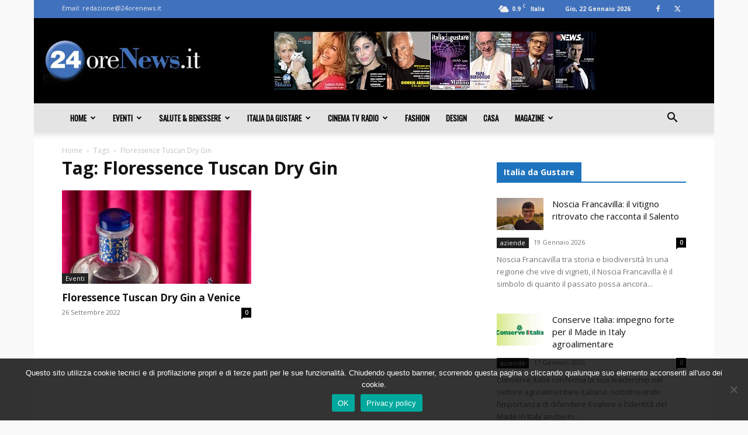

--- FILE ---
content_type: text/html; charset=UTF-8
request_url: https://www.24orenews.it/tag/floressence-tuscan-dry-gin
body_size: 24679
content:
<!doctype html >
<!--[if IE 8]>    <html class="ie8" lang="en"> <![endif]-->
<!--[if IE 9]>    <html class="ie9" lang="en"> <![endif]-->
<!--[if gt IE 8]><!--> <html lang="it-IT"> <!--<![endif]-->
<head>
    <title>Floressence Tuscan Dry Gin Archivi - 24 Ore News</title>
    <meta charset="UTF-8" />
    <meta name="viewport" content="width=device-width, initial-scale=1.0">
    <link rel="pingback" href="https://www.24orenews.it/xmlrpc.php" />
    <meta name='robots' content='index, follow, max-image-preview:large, max-snippet:-1, max-video-preview:-1' />
	<style>img:is([sizes="auto" i], [sizes^="auto," i]) { contain-intrinsic-size: 3000px 1500px }</style>
	<link rel="icon" type="image/png" href="https://www.24orenews.it/wp-content/uploads/2020/06/logo-24-orenews-favicon.png">
	<!-- This site is optimized with the Yoast SEO plugin v26.7 - https://yoast.com/wordpress/plugins/seo/ -->
	<link rel="canonical" href="https://www.24orenews.it/tag/floressence-tuscan-dry-gin" />
	<meta property="og:locale" content="it_IT" />
	<meta property="og:type" content="article" />
	<meta property="og:title" content="Floressence Tuscan Dry Gin Archivi - 24 Ore News" />
	<meta property="og:url" content="https://www.24orenews.it/tag/floressence-tuscan-dry-gin" />
	<meta property="og:site_name" content="24 Ore News" />
	<meta name="twitter:card" content="summary_large_image" />
	<script type="application/ld+json" class="yoast-schema-graph">{"@context":"https://schema.org","@graph":[{"@type":"CollectionPage","@id":"https://www.24orenews.it/tag/floressence-tuscan-dry-gin","url":"https://www.24orenews.it/tag/floressence-tuscan-dry-gin","name":"Floressence Tuscan Dry Gin Archivi - 24 Ore News","isPartOf":{"@id":"https://www.24orenews.it/#website"},"primaryImageOfPage":{"@id":"https://www.24orenews.it/tag/floressence-tuscan-dry-gin#primaryimage"},"image":{"@id":"https://www.24orenews.it/tag/floressence-tuscan-dry-gin#primaryimage"},"thumbnailUrl":"https://www.24orenews.it/wp-content/uploads/2022/09/Floressence-01.jpg","breadcrumb":{"@id":"https://www.24orenews.it/tag/floressence-tuscan-dry-gin#breadcrumb"},"inLanguage":"it-IT"},{"@type":"ImageObject","inLanguage":"it-IT","@id":"https://www.24orenews.it/tag/floressence-tuscan-dry-gin#primaryimage","url":"https://www.24orenews.it/wp-content/uploads/2022/09/Floressence-01.jpg","contentUrl":"https://www.24orenews.it/wp-content/uploads/2022/09/Floressence-01.jpg","width":600,"height":1066,"caption":"Floressence 01"},{"@type":"BreadcrumbList","@id":"https://www.24orenews.it/tag/floressence-tuscan-dry-gin#breadcrumb","itemListElement":[{"@type":"ListItem","position":1,"name":"Home","item":"https://www.24orenews.it/"},{"@type":"ListItem","position":2,"name":"Floressence Tuscan Dry Gin"}]},{"@type":"WebSite","@id":"https://www.24orenews.it/#website","url":"https://www.24orenews.it/","name":"24 Ore News","description":"Tutti gli eventi della tua regione da non perdere","publisher":{"@id":"https://www.24orenews.it/#organization"},"potentialAction":[{"@type":"SearchAction","target":{"@type":"EntryPoint","urlTemplate":"https://www.24orenews.it/?s={search_term_string}"},"query-input":{"@type":"PropertyValueSpecification","valueRequired":true,"valueName":"search_term_string"}}],"inLanguage":"it-IT"},{"@type":"Organization","@id":"https://www.24orenews.it/#organization","name":"24 Ore News","url":"https://www.24orenews.it/","logo":{"@type":"ImageObject","inLanguage":"it-IT","@id":"https://www.24orenews.it/#/schema/logo/image/","url":"https://www.24orenews.it/wp-content/uploads/2020/06/logo-24-orenews-3.jpg","contentUrl":"https://www.24orenews.it/wp-content/uploads/2020/06/logo-24-orenews-3.jpg","width":272,"height":90,"caption":"24 Ore News"},"image":{"@id":"https://www.24orenews.it/#/schema/logo/image/"}}]}</script>
	<!-- / Yoast SEO plugin. -->


<link rel='dns-prefetch' href='//fonts.googleapis.com' />
<link rel="alternate" type="application/rss+xml" title="24 Ore News &raquo; Feed" href="https://www.24orenews.it/feed" />
<link rel="alternate" type="application/rss+xml" title="24 Ore News &raquo; Feed dei commenti" href="https://www.24orenews.it/comments/feed" />
<link rel="alternate" type="application/rss+xml" title="24 Ore News &raquo; Floressence Tuscan Dry Gin Feed del tag" href="https://www.24orenews.it/tag/floressence-tuscan-dry-gin/feed" />
<script type="text/javascript">
/* <![CDATA[ */
window._wpemojiSettings = {"baseUrl":"https:\/\/s.w.org\/images\/core\/emoji\/16.0.1\/72x72\/","ext":".png","svgUrl":"https:\/\/s.w.org\/images\/core\/emoji\/16.0.1\/svg\/","svgExt":".svg","source":{"concatemoji":"https:\/\/www.24orenews.it\/wp-includes\/js\/wp-emoji-release.min.js?ver=6.8.3"}};
/*! This file is auto-generated */
!function(s,n){var o,i,e;function c(e){try{var t={supportTests:e,timestamp:(new Date).valueOf()};sessionStorage.setItem(o,JSON.stringify(t))}catch(e){}}function p(e,t,n){e.clearRect(0,0,e.canvas.width,e.canvas.height),e.fillText(t,0,0);var t=new Uint32Array(e.getImageData(0,0,e.canvas.width,e.canvas.height).data),a=(e.clearRect(0,0,e.canvas.width,e.canvas.height),e.fillText(n,0,0),new Uint32Array(e.getImageData(0,0,e.canvas.width,e.canvas.height).data));return t.every(function(e,t){return e===a[t]})}function u(e,t){e.clearRect(0,0,e.canvas.width,e.canvas.height),e.fillText(t,0,0);for(var n=e.getImageData(16,16,1,1),a=0;a<n.data.length;a++)if(0!==n.data[a])return!1;return!0}function f(e,t,n,a){switch(t){case"flag":return n(e,"\ud83c\udff3\ufe0f\u200d\u26a7\ufe0f","\ud83c\udff3\ufe0f\u200b\u26a7\ufe0f")?!1:!n(e,"\ud83c\udde8\ud83c\uddf6","\ud83c\udde8\u200b\ud83c\uddf6")&&!n(e,"\ud83c\udff4\udb40\udc67\udb40\udc62\udb40\udc65\udb40\udc6e\udb40\udc67\udb40\udc7f","\ud83c\udff4\u200b\udb40\udc67\u200b\udb40\udc62\u200b\udb40\udc65\u200b\udb40\udc6e\u200b\udb40\udc67\u200b\udb40\udc7f");case"emoji":return!a(e,"\ud83e\udedf")}return!1}function g(e,t,n,a){var r="undefined"!=typeof WorkerGlobalScope&&self instanceof WorkerGlobalScope?new OffscreenCanvas(300,150):s.createElement("canvas"),o=r.getContext("2d",{willReadFrequently:!0}),i=(o.textBaseline="top",o.font="600 32px Arial",{});return e.forEach(function(e){i[e]=t(o,e,n,a)}),i}function t(e){var t=s.createElement("script");t.src=e,t.defer=!0,s.head.appendChild(t)}"undefined"!=typeof Promise&&(o="wpEmojiSettingsSupports",i=["flag","emoji"],n.supports={everything:!0,everythingExceptFlag:!0},e=new Promise(function(e){s.addEventListener("DOMContentLoaded",e,{once:!0})}),new Promise(function(t){var n=function(){try{var e=JSON.parse(sessionStorage.getItem(o));if("object"==typeof e&&"number"==typeof e.timestamp&&(new Date).valueOf()<e.timestamp+604800&&"object"==typeof e.supportTests)return e.supportTests}catch(e){}return null}();if(!n){if("undefined"!=typeof Worker&&"undefined"!=typeof OffscreenCanvas&&"undefined"!=typeof URL&&URL.createObjectURL&&"undefined"!=typeof Blob)try{var e="postMessage("+g.toString()+"("+[JSON.stringify(i),f.toString(),p.toString(),u.toString()].join(",")+"));",a=new Blob([e],{type:"text/javascript"}),r=new Worker(URL.createObjectURL(a),{name:"wpTestEmojiSupports"});return void(r.onmessage=function(e){c(n=e.data),r.terminate(),t(n)})}catch(e){}c(n=g(i,f,p,u))}t(n)}).then(function(e){for(var t in e)n.supports[t]=e[t],n.supports.everything=n.supports.everything&&n.supports[t],"flag"!==t&&(n.supports.everythingExceptFlag=n.supports.everythingExceptFlag&&n.supports[t]);n.supports.everythingExceptFlag=n.supports.everythingExceptFlag&&!n.supports.flag,n.DOMReady=!1,n.readyCallback=function(){n.DOMReady=!0}}).then(function(){return e}).then(function(){var e;n.supports.everything||(n.readyCallback(),(e=n.source||{}).concatemoji?t(e.concatemoji):e.wpemoji&&e.twemoji&&(t(e.twemoji),t(e.wpemoji)))}))}((window,document),window._wpemojiSettings);
/* ]]> */
</script>
<!-- www.24orenews.it is managing ads with Advanced Ads 2.0.16 – https://wpadvancedads.com/ --><script id="orene-ready">
			window.advanced_ads_ready=function(e,a){a=a||"complete";var d=function(e){return"interactive"===a?"loading"!==e:"complete"===e};d(document.readyState)?e():document.addEventListener("readystatechange",(function(a){d(a.target.readyState)&&e()}),{once:"interactive"===a})},window.advanced_ads_ready_queue=window.advanced_ads_ready_queue||[];		</script>
		<style id='wp-emoji-styles-inline-css' type='text/css'>

	img.wp-smiley, img.emoji {
		display: inline !important;
		border: none !important;
		box-shadow: none !important;
		height: 1em !important;
		width: 1em !important;
		margin: 0 0.07em !important;
		vertical-align: -0.1em !important;
		background: none !important;
		padding: 0 !important;
	}
</style>
<style id='classic-theme-styles-inline-css' type='text/css'>
/*! This file is auto-generated */
.wp-block-button__link{color:#fff;background-color:#32373c;border-radius:9999px;box-shadow:none;text-decoration:none;padding:calc(.667em + 2px) calc(1.333em + 2px);font-size:1.125em}.wp-block-file__button{background:#32373c;color:#fff;text-decoration:none}
</style>
<style id='global-styles-inline-css' type='text/css'>
:root{--wp--preset--aspect-ratio--square: 1;--wp--preset--aspect-ratio--4-3: 4/3;--wp--preset--aspect-ratio--3-4: 3/4;--wp--preset--aspect-ratio--3-2: 3/2;--wp--preset--aspect-ratio--2-3: 2/3;--wp--preset--aspect-ratio--16-9: 16/9;--wp--preset--aspect-ratio--9-16: 9/16;--wp--preset--color--black: #000000;--wp--preset--color--cyan-bluish-gray: #abb8c3;--wp--preset--color--white: #ffffff;--wp--preset--color--pale-pink: #f78da7;--wp--preset--color--vivid-red: #cf2e2e;--wp--preset--color--luminous-vivid-orange: #ff6900;--wp--preset--color--luminous-vivid-amber: #fcb900;--wp--preset--color--light-green-cyan: #7bdcb5;--wp--preset--color--vivid-green-cyan: #00d084;--wp--preset--color--pale-cyan-blue: #8ed1fc;--wp--preset--color--vivid-cyan-blue: #0693e3;--wp--preset--color--vivid-purple: #9b51e0;--wp--preset--gradient--vivid-cyan-blue-to-vivid-purple: linear-gradient(135deg,rgba(6,147,227,1) 0%,rgb(155,81,224) 100%);--wp--preset--gradient--light-green-cyan-to-vivid-green-cyan: linear-gradient(135deg,rgb(122,220,180) 0%,rgb(0,208,130) 100%);--wp--preset--gradient--luminous-vivid-amber-to-luminous-vivid-orange: linear-gradient(135deg,rgba(252,185,0,1) 0%,rgba(255,105,0,1) 100%);--wp--preset--gradient--luminous-vivid-orange-to-vivid-red: linear-gradient(135deg,rgba(255,105,0,1) 0%,rgb(207,46,46) 100%);--wp--preset--gradient--very-light-gray-to-cyan-bluish-gray: linear-gradient(135deg,rgb(238,238,238) 0%,rgb(169,184,195) 100%);--wp--preset--gradient--cool-to-warm-spectrum: linear-gradient(135deg,rgb(74,234,220) 0%,rgb(151,120,209) 20%,rgb(207,42,186) 40%,rgb(238,44,130) 60%,rgb(251,105,98) 80%,rgb(254,248,76) 100%);--wp--preset--gradient--blush-light-purple: linear-gradient(135deg,rgb(255,206,236) 0%,rgb(152,150,240) 100%);--wp--preset--gradient--blush-bordeaux: linear-gradient(135deg,rgb(254,205,165) 0%,rgb(254,45,45) 50%,rgb(107,0,62) 100%);--wp--preset--gradient--luminous-dusk: linear-gradient(135deg,rgb(255,203,112) 0%,rgb(199,81,192) 50%,rgb(65,88,208) 100%);--wp--preset--gradient--pale-ocean: linear-gradient(135deg,rgb(255,245,203) 0%,rgb(182,227,212) 50%,rgb(51,167,181) 100%);--wp--preset--gradient--electric-grass: linear-gradient(135deg,rgb(202,248,128) 0%,rgb(113,206,126) 100%);--wp--preset--gradient--midnight: linear-gradient(135deg,rgb(2,3,129) 0%,rgb(40,116,252) 100%);--wp--preset--font-size--small: 11px;--wp--preset--font-size--medium: 20px;--wp--preset--font-size--large: 32px;--wp--preset--font-size--x-large: 42px;--wp--preset--font-size--regular: 15px;--wp--preset--font-size--larger: 50px;--wp--preset--spacing--20: 0.44rem;--wp--preset--spacing--30: 0.67rem;--wp--preset--spacing--40: 1rem;--wp--preset--spacing--50: 1.5rem;--wp--preset--spacing--60: 2.25rem;--wp--preset--spacing--70: 3.38rem;--wp--preset--spacing--80: 5.06rem;--wp--preset--shadow--natural: 6px 6px 9px rgba(0, 0, 0, 0.2);--wp--preset--shadow--deep: 12px 12px 50px rgba(0, 0, 0, 0.4);--wp--preset--shadow--sharp: 6px 6px 0px rgba(0, 0, 0, 0.2);--wp--preset--shadow--outlined: 6px 6px 0px -3px rgba(255, 255, 255, 1), 6px 6px rgba(0, 0, 0, 1);--wp--preset--shadow--crisp: 6px 6px 0px rgba(0, 0, 0, 1);}:where(.is-layout-flex){gap: 0.5em;}:where(.is-layout-grid){gap: 0.5em;}body .is-layout-flex{display: flex;}.is-layout-flex{flex-wrap: wrap;align-items: center;}.is-layout-flex > :is(*, div){margin: 0;}body .is-layout-grid{display: grid;}.is-layout-grid > :is(*, div){margin: 0;}:where(.wp-block-columns.is-layout-flex){gap: 2em;}:where(.wp-block-columns.is-layout-grid){gap: 2em;}:where(.wp-block-post-template.is-layout-flex){gap: 1.25em;}:where(.wp-block-post-template.is-layout-grid){gap: 1.25em;}.has-black-color{color: var(--wp--preset--color--black) !important;}.has-cyan-bluish-gray-color{color: var(--wp--preset--color--cyan-bluish-gray) !important;}.has-white-color{color: var(--wp--preset--color--white) !important;}.has-pale-pink-color{color: var(--wp--preset--color--pale-pink) !important;}.has-vivid-red-color{color: var(--wp--preset--color--vivid-red) !important;}.has-luminous-vivid-orange-color{color: var(--wp--preset--color--luminous-vivid-orange) !important;}.has-luminous-vivid-amber-color{color: var(--wp--preset--color--luminous-vivid-amber) !important;}.has-light-green-cyan-color{color: var(--wp--preset--color--light-green-cyan) !important;}.has-vivid-green-cyan-color{color: var(--wp--preset--color--vivid-green-cyan) !important;}.has-pale-cyan-blue-color{color: var(--wp--preset--color--pale-cyan-blue) !important;}.has-vivid-cyan-blue-color{color: var(--wp--preset--color--vivid-cyan-blue) !important;}.has-vivid-purple-color{color: var(--wp--preset--color--vivid-purple) !important;}.has-black-background-color{background-color: var(--wp--preset--color--black) !important;}.has-cyan-bluish-gray-background-color{background-color: var(--wp--preset--color--cyan-bluish-gray) !important;}.has-white-background-color{background-color: var(--wp--preset--color--white) !important;}.has-pale-pink-background-color{background-color: var(--wp--preset--color--pale-pink) !important;}.has-vivid-red-background-color{background-color: var(--wp--preset--color--vivid-red) !important;}.has-luminous-vivid-orange-background-color{background-color: var(--wp--preset--color--luminous-vivid-orange) !important;}.has-luminous-vivid-amber-background-color{background-color: var(--wp--preset--color--luminous-vivid-amber) !important;}.has-light-green-cyan-background-color{background-color: var(--wp--preset--color--light-green-cyan) !important;}.has-vivid-green-cyan-background-color{background-color: var(--wp--preset--color--vivid-green-cyan) !important;}.has-pale-cyan-blue-background-color{background-color: var(--wp--preset--color--pale-cyan-blue) !important;}.has-vivid-cyan-blue-background-color{background-color: var(--wp--preset--color--vivid-cyan-blue) !important;}.has-vivid-purple-background-color{background-color: var(--wp--preset--color--vivid-purple) !important;}.has-black-border-color{border-color: var(--wp--preset--color--black) !important;}.has-cyan-bluish-gray-border-color{border-color: var(--wp--preset--color--cyan-bluish-gray) !important;}.has-white-border-color{border-color: var(--wp--preset--color--white) !important;}.has-pale-pink-border-color{border-color: var(--wp--preset--color--pale-pink) !important;}.has-vivid-red-border-color{border-color: var(--wp--preset--color--vivid-red) !important;}.has-luminous-vivid-orange-border-color{border-color: var(--wp--preset--color--luminous-vivid-orange) !important;}.has-luminous-vivid-amber-border-color{border-color: var(--wp--preset--color--luminous-vivid-amber) !important;}.has-light-green-cyan-border-color{border-color: var(--wp--preset--color--light-green-cyan) !important;}.has-vivid-green-cyan-border-color{border-color: var(--wp--preset--color--vivid-green-cyan) !important;}.has-pale-cyan-blue-border-color{border-color: var(--wp--preset--color--pale-cyan-blue) !important;}.has-vivid-cyan-blue-border-color{border-color: var(--wp--preset--color--vivid-cyan-blue) !important;}.has-vivid-purple-border-color{border-color: var(--wp--preset--color--vivid-purple) !important;}.has-vivid-cyan-blue-to-vivid-purple-gradient-background{background: var(--wp--preset--gradient--vivid-cyan-blue-to-vivid-purple) !important;}.has-light-green-cyan-to-vivid-green-cyan-gradient-background{background: var(--wp--preset--gradient--light-green-cyan-to-vivid-green-cyan) !important;}.has-luminous-vivid-amber-to-luminous-vivid-orange-gradient-background{background: var(--wp--preset--gradient--luminous-vivid-amber-to-luminous-vivid-orange) !important;}.has-luminous-vivid-orange-to-vivid-red-gradient-background{background: var(--wp--preset--gradient--luminous-vivid-orange-to-vivid-red) !important;}.has-very-light-gray-to-cyan-bluish-gray-gradient-background{background: var(--wp--preset--gradient--very-light-gray-to-cyan-bluish-gray) !important;}.has-cool-to-warm-spectrum-gradient-background{background: var(--wp--preset--gradient--cool-to-warm-spectrum) !important;}.has-blush-light-purple-gradient-background{background: var(--wp--preset--gradient--blush-light-purple) !important;}.has-blush-bordeaux-gradient-background{background: var(--wp--preset--gradient--blush-bordeaux) !important;}.has-luminous-dusk-gradient-background{background: var(--wp--preset--gradient--luminous-dusk) !important;}.has-pale-ocean-gradient-background{background: var(--wp--preset--gradient--pale-ocean) !important;}.has-electric-grass-gradient-background{background: var(--wp--preset--gradient--electric-grass) !important;}.has-midnight-gradient-background{background: var(--wp--preset--gradient--midnight) !important;}.has-small-font-size{font-size: var(--wp--preset--font-size--small) !important;}.has-medium-font-size{font-size: var(--wp--preset--font-size--medium) !important;}.has-large-font-size{font-size: var(--wp--preset--font-size--large) !important;}.has-x-large-font-size{font-size: var(--wp--preset--font-size--x-large) !important;}
:where(.wp-block-post-template.is-layout-flex){gap: 1.25em;}:where(.wp-block-post-template.is-layout-grid){gap: 1.25em;}
:where(.wp-block-columns.is-layout-flex){gap: 2em;}:where(.wp-block-columns.is-layout-grid){gap: 2em;}
:root :where(.wp-block-pullquote){font-size: 1.5em;line-height: 1.6;}
</style>
<link rel='stylesheet' id='cookie-notice-front-css' href='https://www.24orenews.it/wp-content/plugins/cookie-notice/css/front.min.css?ver=2.5.11' type='text/css' media='all' />
<link rel='stylesheet' id='td-plugin-multi-purpose-css' href='https://www.24orenews.it/wp-content/plugins/td-composer/td-multi-purpose/style.css?ver=7cd248d7ca13c255207c3f8b916c3f00' type='text/css' media='all' />
<link rel='stylesheet' id='google-fonts-style-css' href='https://fonts.googleapis.com/css?family=Oswald%3A400%7COpen+Sans%3A400%2C600%2C700%7CRoboto%3A400%2C600%2C700&#038;display=swap&#038;ver=12.7.3' type='text/css' media='all' />
<link rel='stylesheet' id='td-theme-css' href='https://www.24orenews.it/wp-content/themes/Newspaper/style.css?ver=12.7.3' type='text/css' media='all' />
<style id='td-theme-inline-css' type='text/css'>@media (max-width:767px){.td-header-desktop-wrap{display:none}}@media (min-width:767px){.td-header-mobile-wrap{display:none}}</style>
<link rel='stylesheet' id='td-legacy-framework-front-style-css' href='https://www.24orenews.it/wp-content/plugins/td-composer/legacy/Newspaper/assets/css/td_legacy_main.css?ver=7cd248d7ca13c255207c3f8b916c3f00' type='text/css' media='all' />
<link rel='stylesheet' id='td-standard-pack-framework-front-style-css' href='https://www.24orenews.it/wp-content/plugins/td-standard-pack/Newspaper/assets/css/td_standard_pack_main.css?ver=c12e6da63ed2f212e87e44e5e9b9a302' type='text/css' media='all' />
<link rel='stylesheet' id='td-theme-demo-style-css' href='https://www.24orenews.it/wp-content/plugins/td-composer/legacy/Newspaper/includes/demos/local_news/demo_style.css?ver=12.7.3' type='text/css' media='all' />
<link rel='stylesheet' id='tdb_style_cloud_templates_front-css' href='https://www.24orenews.it/wp-content/plugins/td-cloud-library/assets/css/tdb_main.css?ver=6127d3b6131f900b2e62bb855b13dc3b' type='text/css' media='all' />
<script type="text/javascript" id="cookie-notice-front-js-before">
/* <![CDATA[ */
var cnArgs = {"ajaxUrl":"https:\/\/www.24orenews.it\/wp-admin\/admin-ajax.php","nonce":"4c9348e1d9","hideEffect":"fade","position":"bottom","onScroll":false,"onScrollOffset":100,"onClick":false,"cookieName":"cookie_notice_accepted","cookieTime":2592000,"cookieTimeRejected":2592000,"globalCookie":false,"redirection":false,"cache":true,"revokeCookies":false,"revokeCookiesOpt":"automatic"};
/* ]]> */
</script>
<script type="text/javascript" src="https://www.24orenews.it/wp-content/plugins/cookie-notice/js/front.min.js?ver=2.5.11" id="cookie-notice-front-js"></script>
<script type="text/javascript" src="https://www.24orenews.it/wp-includes/js/jquery/jquery.min.js?ver=3.7.1" id="jquery-core-js"></script>
<script type="text/javascript" src="https://www.24orenews.it/wp-includes/js/jquery/jquery-migrate.min.js?ver=3.4.1" id="jquery-migrate-js"></script>
<link rel="https://api.w.org/" href="https://www.24orenews.it/wp-json/" /><link rel="alternate" title="JSON" type="application/json" href="https://www.24orenews.it/wp-json/wp/v2/tags/11261" /><link rel="EditURI" type="application/rsd+xml" title="RSD" href="https://www.24orenews.it/xmlrpc.php?rsd" />
<meta name="generator" content="WordPress 6.8.3" />
<style>
		#category-posts-2-internal ul {padding: 0;}
#category-posts-2-internal .cat-post-item img {max-width: initial; max-height: initial; margin: initial;}
#category-posts-2-internal .cat-post-author {margin-bottom: 0;}
#category-posts-2-internal .cat-post-thumbnail {margin: 5px 10px 5px 0;}
#category-posts-2-internal .cat-post-item:before {content: ""; clear: both;}
#category-posts-2-internal .cat-post-excerpt-more {display: inline-block;}
#category-posts-2-internal .cat-post-item {list-style: none; margin: 3px 0 10px; padding: 3px 0;}
#category-posts-2-internal .cat-post-current .cat-post-title {font-weight: bold; text-transform: uppercase;}
#category-posts-2-internal [class*=cat-post-tax] {font-size: 0.85em;}
#category-posts-2-internal [class*=cat-post-tax] * {display:inline-block;}
#category-posts-2-internal .cat-post-item a:after {content: ""; display: table;	clear: both;}
#category-posts-2-internal .cat-post-item .cat-post-title {overflow: hidden;text-overflow: ellipsis;white-space: initial;display: -webkit-box;-webkit-line-clamp: 2;-webkit-box-orient: vertical;padding-bottom: 0 !important;}
#category-posts-2-internal .cpwp-wrap-text p {display: inline;}
#category-posts-2-internal .cat-post-item .cpwp-wrap-text {overflow: hidden;text-overflow: ellipsis;white-space: initial;display: -webkit-box;-webkit-line-clamp: 4;-webkit-box-orient: vertical;padding-bottom: 0 !important;}
#category-posts-2-internal p.cpwp-excerpt-text {min-width: 120px;}
#category-posts-2-internal .cat-post-item a:after {content: ""; clear: both;}
#category-posts-2-internal .cat-post-thumbnail {display:block; float:left; margin:5px 10px 5px 0;}
#category-posts-2-internal .cat-post-crop {overflow:hidden;display:block;}
#category-posts-2-internal p {margin:5px 0 0 0}
#category-posts-2-internal li > div {margin:5px 0 0 0; clear:both;}
#category-posts-2-internal .dashicons {vertical-align:middle;}
#category-posts-2-internal .cat-post-thumbnail .cat-post-crop img {height: 150px;}
#category-posts-2-internal .cat-post-thumbnail .cat-post-crop img {width: 150px;}
#category-posts-2-internal .cat-post-thumbnail .cat-post-crop img {object-fit: cover; max-width: 100%; display: block;}
#category-posts-2-internal .cat-post-thumbnail .cat-post-crop-not-supported img {width: 100%;}
#category-posts-2-internal .cat-post-thumbnail {max-width:100%;}
#category-posts-2-internal .cat-post-item img {margin: initial;}
#category-posts-2-internal .cat-post-scale img {margin: initial; padding-bottom: 0 !important; -webkit-transition: all 0.3s ease; -moz-transition: all 0.3s ease; -ms-transition: all 0.3s ease; -o-transition: all 0.3s ease; transition: all 0.3s ease;}
#category-posts-2-internal .cat-post-scale:hover img {-webkit-transform: scale(1.1, 1.1); -ms-transform: scale(1.1, 1.1); transform: scale(1.1, 1.1);}
</style>
		    <script>
        window.tdb_global_vars = {"wpRestUrl":"https:\/\/www.24orenews.it\/wp-json\/","permalinkStructure":"\/%category%\/%post_id%-%postname%"};
        window.tdb_p_autoload_vars = {"isAjax":false,"isAdminBarShowing":false};
    </script>
    
    <style id="tdb-global-colors">:root{--accent-color:#fff}</style>

    
	
<!-- JS generated by theme -->

<script type="text/javascript" id="td-generated-header-js">
    
    

	    var tdBlocksArray = []; //here we store all the items for the current page

	    // td_block class - each ajax block uses a object of this class for requests
	    function tdBlock() {
		    this.id = '';
		    this.block_type = 1; //block type id (1-234 etc)
		    this.atts = '';
		    this.td_column_number = '';
		    this.td_current_page = 1; //
		    this.post_count = 0; //from wp
		    this.found_posts = 0; //from wp
		    this.max_num_pages = 0; //from wp
		    this.td_filter_value = ''; //current live filter value
		    this.is_ajax_running = false;
		    this.td_user_action = ''; // load more or infinite loader (used by the animation)
		    this.header_color = '';
		    this.ajax_pagination_infinite_stop = ''; //show load more at page x
	    }

        // td_js_generator - mini detector
        ( function () {
            var htmlTag = document.getElementsByTagName("html")[0];

	        if ( navigator.userAgent.indexOf("MSIE 10.0") > -1 ) {
                htmlTag.className += ' ie10';
            }

            if ( !!navigator.userAgent.match(/Trident.*rv\:11\./) ) {
                htmlTag.className += ' ie11';
            }

	        if ( navigator.userAgent.indexOf("Edge") > -1 ) {
                htmlTag.className += ' ieEdge';
            }

            if ( /(iPad|iPhone|iPod)/g.test(navigator.userAgent) ) {
                htmlTag.className += ' td-md-is-ios';
            }

            var user_agent = navigator.userAgent.toLowerCase();
            if ( user_agent.indexOf("android") > -1 ) {
                htmlTag.className += ' td-md-is-android';
            }

            if ( -1 !== navigator.userAgent.indexOf('Mac OS X')  ) {
                htmlTag.className += ' td-md-is-os-x';
            }

            if ( /chrom(e|ium)/.test(navigator.userAgent.toLowerCase()) ) {
               htmlTag.className += ' td-md-is-chrome';
            }

            if ( -1 !== navigator.userAgent.indexOf('Firefox') ) {
                htmlTag.className += ' td-md-is-firefox';
            }

            if ( -1 !== navigator.userAgent.indexOf('Safari') && -1 === navigator.userAgent.indexOf('Chrome') ) {
                htmlTag.className += ' td-md-is-safari';
            }

            if( -1 !== navigator.userAgent.indexOf('IEMobile') ){
                htmlTag.className += ' td-md-is-iemobile';
            }

        })();

        var tdLocalCache = {};

        ( function () {
            "use strict";

            tdLocalCache = {
                data: {},
                remove: function (resource_id) {
                    delete tdLocalCache.data[resource_id];
                },
                exist: function (resource_id) {
                    return tdLocalCache.data.hasOwnProperty(resource_id) && tdLocalCache.data[resource_id] !== null;
                },
                get: function (resource_id) {
                    return tdLocalCache.data[resource_id];
                },
                set: function (resource_id, cachedData) {
                    tdLocalCache.remove(resource_id);
                    tdLocalCache.data[resource_id] = cachedData;
                }
            };
        })();

    
    
var td_viewport_interval_list=[{"limitBottom":767,"sidebarWidth":228},{"limitBottom":1018,"sidebarWidth":300},{"limitBottom":1140,"sidebarWidth":324}];
var tdc_is_installed="yes";
var tdc_domain_active=false;
var td_ajax_url="https:\/\/www.24orenews.it\/wp-admin\/admin-ajax.php?td_theme_name=Newspaper&v=12.7.3";
var td_get_template_directory_uri="https:\/\/www.24orenews.it\/wp-content\/plugins\/td-composer\/legacy\/common";
var tds_snap_menu="smart_snap_always";
var tds_logo_on_sticky="";
var tds_header_style="";
var td_please_wait="Per favore attendi...";
var td_email_user_pass_incorrect="Utente o password errata!";
var td_email_user_incorrect="Email o Username errati!";
var td_email_incorrect="Email non corretta!";
var td_user_incorrect="Username incorrect!";
var td_email_user_empty="Email or username empty!";
var td_pass_empty="Pass empty!";
var td_pass_pattern_incorrect="Invalid Pass Pattern!";
var td_retype_pass_incorrect="Retyped Pass incorrect!";
var tds_more_articles_on_post_enable="show";
var tds_more_articles_on_post_time_to_wait="";
var tds_more_articles_on_post_pages_distance_from_top=0;
var tds_captcha="";
var tds_theme_color_site_wide="#1e73be";
var tds_smart_sidebar="enabled";
var tdThemeName="Newspaper";
var tdThemeNameWl="Newspaper";
var td_magnific_popup_translation_tPrev="Precedente (Freccia Sinistra)";
var td_magnific_popup_translation_tNext="Successivo (tasto freccia destra)";
var td_magnific_popup_translation_tCounter="%curr% di %total%";
var td_magnific_popup_translation_ajax_tError="Il contenuto di %url% non pu\u00f2 essere caricato.";
var td_magnific_popup_translation_image_tError="L'immagine #%curr% non pu\u00f2 essere caricata";
var tdBlockNonce="2d298523c8";
var tdMobileMenu="enabled";
var tdMobileSearch="enabled";
var tdsDateFormat="D, j F Y";
var tdDateNamesI18n={"month_names":["Gennaio","Febbraio","Marzo","Aprile","Maggio","Giugno","Luglio","Agosto","Settembre","Ottobre","Novembre","Dicembre"],"month_names_short":["Gen","Feb","Mar","Apr","Mag","Giu","Lug","Ago","Set","Ott","Nov","Dic"],"day_names":["domenica","luned\u00ec","marted\u00ec","mercoled\u00ec","gioved\u00ec","venerd\u00ec","sabato"],"day_names_short":["Dom","Lun","Mar","Mer","Gio","Ven","Sab"]};
var td_w3_object_cache_enabled_for_wp_admin=false;
var tdb_modal_confirm="Save";
var tdb_modal_cancel="Cancel";
var tdb_modal_confirm_alt="Yes";
var tdb_modal_cancel_alt="No";
var td_deploy_mode="deploy";
var td_ad_background_click_link="";
var td_ad_background_click_target="";
</script>


<!-- Header style compiled by theme -->

<style>.td-header-wrap .black-menu .sf-menu>.current-menu-item>a,.td-header-wrap .black-menu .sf-menu>.current-menu-ancestor>a,.td-header-wrap .black-menu .sf-menu>.current-category-ancestor>a,.td-header-wrap .black-menu .sf-menu>li>a:hover,.td-header-wrap .black-menu .sf-menu>.sfHover>a,.sf-menu>.current-menu-item>a:after,.sf-menu>.current-menu-ancestor>a:after,.sf-menu>.current-category-ancestor>a:after,.sf-menu>li:hover>a:after,.sf-menu>.sfHover>a:after,.header-search-wrap .td-drop-down-search:after,.header-search-wrap .td-drop-down-search .btn:hover,input[type=submit]:hover,.td-read-more a,.td-post-category:hover,body .td_top_authors .td-active .td-author-post-count,body .td_top_authors .td-active .td-author-comments-count,body .td_top_authors .td_mod_wrap:hover .td-author-post-count,body .td_top_authors .td_mod_wrap:hover .td-author-comments-count,.td-404-sub-sub-title a:hover,.td-search-form-widget .wpb_button:hover,.td-rating-bar-wrap div,.dropcap,.td_wrapper_video_playlist .td_video_controls_playlist_wrapper,.wpb_default,.wpb_default:hover,.td-left-smart-list:hover,.td-right-smart-list:hover,#bbpress-forums button:hover,.bbp_widget_login .button:hover,.td-footer-wrapper .td-post-category,.td-footer-wrapper .widget_product_search input[type="submit"]:hover,.single-product .product .summary .cart .button:hover,.td-next-prev-wrap a:hover,.td-load-more-wrap a:hover,.td-post-small-box a:hover,.page-nav .current,.page-nav:first-child>div,#bbpress-forums .bbp-pagination .current,#bbpress-forums #bbp-single-user-details #bbp-user-navigation li.current a,.td-theme-slider:hover .slide-meta-cat a,a.vc_btn-black:hover,.td-trending-now-wrapper:hover .td-trending-now-title,.td-scroll-up,.td-smart-list-button:hover,.td-weather-information:before,.td-weather-week:before,.td_block_exchange .td-exchange-header:before,.td-pulldown-syle-2 .td-subcat-dropdown ul:after,.td_block_template_9 .td-block-title:after,.td_block_template_15 .td-block-title:before,div.wpforms-container .wpforms-form div.wpforms-submit-container button[type=submit],.td-close-video-fixed{background-color:#1e73be}.td_block_template_4 .td-related-title .td-cur-simple-item:before{border-color:#1e73be transparent transparent transparent!important}.td_block_template_4 .td-related-title .td-cur-simple-item,.td_block_template_3 .td-related-title .td-cur-simple-item,.td_block_template_9 .td-related-title:after{background-color:#1e73be}a,cite a:hover,.td-page-content blockquote p,.td-post-content blockquote p,.mce-content-body blockquote p,.comment-content blockquote p,.wpb_text_column blockquote p,.td_block_text_with_title blockquote p,.td_module_wrap:hover .entry-title a,.td-subcat-filter .td-subcat-list a:hover,.td-subcat-filter .td-subcat-dropdown a:hover,.td_quote_on_blocks,.dropcap2,.dropcap3,body .td_top_authors .td-active .td-authors-name a,body .td_top_authors .td_mod_wrap:hover .td-authors-name a,.td-post-next-prev-content a:hover,.author-box-wrap .td-author-social a:hover,.td-author-name a:hover,.td-author-url a:hover,.comment-reply-link:hover,.logged-in-as a:hover,#cancel-comment-reply-link:hover,.td-search-query,.widget a:hover,.td_wp_recentcomments a:hover,.archive .widget_archive .current,.archive .widget_archive .current a,.widget_calendar tfoot a:hover,#bbpress-forums li.bbp-header .bbp-reply-content span a:hover,#bbpress-forums .bbp-forum-freshness a:hover,#bbpress-forums .bbp-topic-freshness a:hover,#bbpress-forums .bbp-forums-list li a:hover,#bbpress-forums .bbp-forum-title:hover,#bbpress-forums .bbp-topic-permalink:hover,#bbpress-forums .bbp-topic-started-by a:hover,#bbpress-forums .bbp-topic-started-in a:hover,#bbpress-forums .bbp-body .super-sticky li.bbp-topic-title .bbp-topic-permalink,#bbpress-forums .bbp-body .sticky li.bbp-topic-title .bbp-topic-permalink,.widget_display_replies .bbp-author-name,.widget_display_topics .bbp-author-name,.td-subfooter-menu li a:hover,a.vc_btn-black:hover,.td-smart-list-dropdown-wrap .td-smart-list-button:hover,.td-instagram-user a,.td-block-title-wrap .td-wrapper-pulldown-filter .td-pulldown-filter-display-option:hover,.td-block-title-wrap .td-wrapper-pulldown-filter .td-pulldown-filter-display-option:hover i,.td-block-title-wrap .td-wrapper-pulldown-filter .td-pulldown-filter-link:hover,.td-block-title-wrap .td-wrapper-pulldown-filter .td-pulldown-filter-item .td-cur-simple-item,.td-pulldown-syle-2 .td-subcat-dropdown:hover .td-subcat-more span,.td-pulldown-syle-2 .td-subcat-dropdown:hover .td-subcat-more i,.td-pulldown-syle-3 .td-subcat-dropdown:hover .td-subcat-more span,.td-pulldown-syle-3 .td-subcat-dropdown:hover .td-subcat-more i,.td_block_template_2 .td-related-title .td-cur-simple-item,.td_block_template_5 .td-related-title .td-cur-simple-item,.td_block_template_6 .td-related-title .td-cur-simple-item,.td_block_template_7 .td-related-title .td-cur-simple-item,.td_block_template_8 .td-related-title .td-cur-simple-item,.td_block_template_9 .td-related-title .td-cur-simple-item,.td_block_template_10 .td-related-title .td-cur-simple-item,.td_block_template_11 .td-related-title .td-cur-simple-item,.td_block_template_12 .td-related-title .td-cur-simple-item,.td_block_template_13 .td-related-title .td-cur-simple-item,.td_block_template_14 .td-related-title .td-cur-simple-item,.td_block_template_15 .td-related-title .td-cur-simple-item,.td_block_template_16 .td-related-title .td-cur-simple-item,.td_block_template_17 .td-related-title .td-cur-simple-item,.td-theme-wrap .sf-menu ul .td-menu-item>a:hover,.td-theme-wrap .sf-menu ul .sfHover>a,.td-theme-wrap .sf-menu ul .current-menu-ancestor>a,.td-theme-wrap .sf-menu ul .current-category-ancestor>a,.td-theme-wrap .sf-menu ul .current-menu-item>a,.td_outlined_btn,body .td_block_categories_tags .td-ct-item:hover,body .td_block_list_menu li.current-menu-item>a,body .td_block_list_menu li.current-menu-ancestor>a,body .td_block_list_menu li.current-category-ancestor>a{color:#1e73be}a.vc_btn-black.vc_btn_square_outlined:hover,a.vc_btn-black.vc_btn_outlined:hover{color:#1e73be!important}.td-next-prev-wrap a:hover,.td-load-more-wrap a:hover,.td-post-small-box a:hover,.page-nav .current,.page-nav:first-child>div,#bbpress-forums .bbp-pagination .current,.post .td_quote_box,.page .td_quote_box,a.vc_btn-black:hover,.td_block_template_5 .td-block-title>*,.td_outlined_btn{border-color:#1e73be}.td_wrapper_video_playlist .td_video_currently_playing:after{border-color:#1e73be!important}.header-search-wrap .td-drop-down-search:before{border-color:transparent transparent #1e73be transparent}.block-title>span,.block-title>a,.block-title>label,.widgettitle,.widgettitle:after,body .td-trending-now-title,.td-trending-now-wrapper:hover .td-trending-now-title,.wpb_tabs li.ui-tabs-active a,.wpb_tabs li:hover a,.vc_tta-container .vc_tta-color-grey.vc_tta-tabs-position-top.vc_tta-style-classic .vc_tta-tabs-container .vc_tta-tab.vc_active>a,.vc_tta-container .vc_tta-color-grey.vc_tta-tabs-position-top.vc_tta-style-classic .vc_tta-tabs-container .vc_tta-tab:hover>a,.td_block_template_1 .td-related-title .td-cur-simple-item,.td-subcat-filter .td-subcat-dropdown:hover .td-subcat-more,.td_3D_btn,.td_shadow_btn,.td_default_btn,.td_round_btn,.td_outlined_btn:hover{background-color:#1e73be}.block-title,.td_block_template_1 .td-related-title,.wpb_tabs .wpb_tabs_nav,.vc_tta-container .vc_tta-color-grey.vc_tta-tabs-position-top.vc_tta-style-classic .vc_tta-tabs-container{border-color:#1e73be}.td_block_wrap .td-subcat-item a.td-cur-simple-item{color:#1e73be}.td-grid-style-4 .entry-title{background-color:rgba(30,115,190,0.7)}.td-menu-background:before,.td-search-background:before{background:rgba(0,0,0,0.7);background:-moz-linear-gradient(top,rgba(0,0,0,0.7) 0%,rgba(0,30,66,0.7) 100%);background:-webkit-gradient(left top,left bottom,color-stop(0%,rgba(0,0,0,0.7)),color-stop(100%,rgba(0,30,66,0.7)));background:-webkit-linear-gradient(top,rgba(0,0,0,0.7) 0%,rgba(0,30,66,0.7) 100%);background:-o-linear-gradient(top,rgba(0,0,0,0.7) 0%,rgba(0,30,66,0.7) 100%);background:-ms-linear-gradient(top,rgba(0,0,0,0.7) 0%,rgba(0,30,66,0.7) 100%);background:linear-gradient(to bottom,rgba(0,0,0,0.7) 0%,rgba(0,30,66,0.7) 100%);filter:progid:DXImageTransform.Microsoft.gradient(startColorstr='rgba(0,0,0,0.7)',endColorstr='rgba(0,30,66,0.7)',GradientType=0)}.td-menu-background,.td-search-background{background-image:url('https://www.24orenews.it/wp-content/uploads/2020/06/f306c33c6e270771987a62da1bd3e1aa-1024x640.jpg')}ul.sf-menu>.menu-item>a{font-family:Oswald;font-size:13px;line-height:50px}.sf-menu ul .menu-item a{font-family:"Open Sans";font-weight:bold}.td-page-title,.td-category-title-holder .td-page-title{font-family:"Open Sans";font-weight:bold}.td-page-content h1,.wpb_text_column h1{font-family:"Open Sans";font-weight:bold}.td-page-content h2,.wpb_text_column h2{font-family:"Open Sans";font-weight:bold}.td-page-content h3,.wpb_text_column h3{font-family:"Open Sans";font-weight:bold}.td-page-content h4,.wpb_text_column h4{font-family:"Open Sans";font-weight:bold}.td-page-content h5,.wpb_text_column h5{font-family:"Open Sans";font-weight:bold}.td-page-content h6,.wpb_text_column h6{font-family:"Open Sans";font-weight:bold}body,p{font-size:16px}.white-popup-block:before{background-image:url('https://www.24orenews.it/wp-content/uploads/2020/06/p1.jpg')}.td-header-style-12 .td-header-menu-wrap-full,.td-header-style-12 .td-affix,.td-grid-style-1.td-hover-1 .td-big-grid-post:hover .td-post-category,.td-grid-style-5.td-hover-1 .td-big-grid-post:hover .td-post-category,.td_category_template_3 .td-current-sub-category,.td_category_template_8 .td-category-header .td-category a.td-current-sub-category,.td_category_template_4 .td-category-siblings .td-category a:hover,.td_block_big_grid_9.td-grid-style-1 .td-post-category,.td_block_big_grid_9.td-grid-style-5 .td-post-category,.td-grid-style-6.td-hover-1 .td-module-thumb:after,.tdm-menu-active-style5 .td-header-menu-wrap .sf-menu>.current-menu-item>a,.tdm-menu-active-style5 .td-header-menu-wrap .sf-menu>.current-menu-ancestor>a,.tdm-menu-active-style5 .td-header-menu-wrap .sf-menu>.current-category-ancestor>a,.tdm-menu-active-style5 .td-header-menu-wrap .sf-menu>li>a:hover,.tdm-menu-active-style5 .td-header-menu-wrap .sf-menu>.sfHover>a{background-color:#1e73be}.td_mega_menu_sub_cats .cur-sub-cat,.td-mega-span h3 a:hover,.td_mod_mega_menu:hover .entry-title a,.header-search-wrap .result-msg a:hover,.td-header-top-menu .td-drop-down-search .td_module_wrap:hover .entry-title a,.td-header-top-menu .td-icon-search:hover,.td-header-wrap .result-msg a:hover,.top-header-menu li a:hover,.top-header-menu .current-menu-item>a,.top-header-menu .current-menu-ancestor>a,.top-header-menu .current-category-ancestor>a,.td-social-icon-wrap>a:hover,.td-header-sp-top-widget .td-social-icon-wrap a:hover,.td_mod_related_posts:hover h3>a,.td-post-template-11 .td-related-title .td-related-left:hover,.td-post-template-11 .td-related-title .td-related-right:hover,.td-post-template-11 .td-related-title .td-cur-simple-item,.td-post-template-11 .td_block_related_posts .td-next-prev-wrap a:hover,.td-category-header .td-pulldown-category-filter-link:hover,.td-category-siblings .td-subcat-dropdown a:hover,.td-category-siblings .td-subcat-dropdown a.td-current-sub-category,.footer-text-wrap .footer-email-wrap a,.footer-social-wrap a:hover,.td_module_17 .td-read-more a:hover,.td_module_18 .td-read-more a:hover,.td_module_19 .td-post-author-name a:hover,.td-pulldown-syle-2 .td-subcat-dropdown:hover .td-subcat-more span,.td-pulldown-syle-2 .td-subcat-dropdown:hover .td-subcat-more i,.td-pulldown-syle-3 .td-subcat-dropdown:hover .td-subcat-more span,.td-pulldown-syle-3 .td-subcat-dropdown:hover .td-subcat-more i,.tdm-menu-active-style3 .tdm-header.td-header-wrap .sf-menu>.current-category-ancestor>a,.tdm-menu-active-style3 .tdm-header.td-header-wrap .sf-menu>.current-menu-ancestor>a,.tdm-menu-active-style3 .tdm-header.td-header-wrap .sf-menu>.current-menu-item>a,.tdm-menu-active-style3 .tdm-header.td-header-wrap .sf-menu>.sfHover>a,.tdm-menu-active-style3 .tdm-header.td-header-wrap .sf-menu>li>a:hover{color:#1e73be}.td-mega-menu-page .wpb_content_element ul li a:hover,.td-theme-wrap .td-aj-search-results .td_module_wrap:hover .entry-title a,.td-theme-wrap .header-search-wrap .result-msg a:hover{color:#1e73be!important}.td_category_template_8 .td-category-header .td-category a.td-current-sub-category,.td_category_template_4 .td-category-siblings .td-category a:hover,.tdm-menu-active-style4 .tdm-header .sf-menu>.current-menu-item>a,.tdm-menu-active-style4 .tdm-header .sf-menu>.current-menu-ancestor>a,.tdm-menu-active-style4 .tdm-header .sf-menu>.current-category-ancestor>a,.tdm-menu-active-style4 .tdm-header .sf-menu>li>a:hover,.tdm-menu-active-style4 .tdm-header .sf-menu>.sfHover>a{border-color:#1e73be}.td-header-wrap .td-header-top-menu-full,.td-header-wrap .top-header-menu .sub-menu,.tdm-header-style-1.td-header-wrap .td-header-top-menu-full,.tdm-header-style-1.td-header-wrap .top-header-menu .sub-menu,.tdm-header-style-2.td-header-wrap .td-header-top-menu-full,.tdm-header-style-2.td-header-wrap .top-header-menu .sub-menu,.tdm-header-style-3.td-header-wrap .td-header-top-menu-full,.tdm-header-style-3.td-header-wrap .top-header-menu .sub-menu{background-color:#222222}.td-header-style-8 .td-header-top-menu-full{background-color:transparent}.td-header-style-8 .td-header-top-menu-full .td-header-top-menu{background-color:#222222;padding-left:15px;padding-right:15px}.td-header-wrap .td-header-top-menu-full .td-header-top-menu,.td-header-wrap .td-header-top-menu-full{border-bottom:none}.td-header-top-menu,.td-header-top-menu a,.td-header-wrap .td-header-top-menu-full .td-header-top-menu,.td-header-wrap .td-header-top-menu-full a,.td-header-style-8 .td-header-top-menu,.td-header-style-8 .td-header-top-menu a,.td-header-top-menu .td-drop-down-search .entry-title a{color:#ededed}.top-header-menu .current-menu-item>a,.top-header-menu .current-menu-ancestor>a,.top-header-menu .current-category-ancestor>a,.top-header-menu li a:hover,.td-header-sp-top-widget .td-icon-search:hover{color:#f4511e}.td-header-wrap .td-header-sp-top-widget .td-icon-font,.td-header-style-7 .td-header-top-menu .td-social-icon-wrap .td-icon-font{color:#ededed}.td-header-wrap .td-header-sp-top-widget i.td-icon-font:hover{color:#f4511e}.td-header-wrap .td-header-menu-wrap-full,.td-header-menu-wrap.td-affix,.td-header-style-3 .td-header-main-menu,.td-header-style-3 .td-affix .td-header-main-menu,.td-header-style-4 .td-header-main-menu,.td-header-style-4 .td-affix .td-header-main-menu,.td-header-style-8 .td-header-menu-wrap.td-affix,.td-header-style-8 .td-header-top-menu-full{background-color:#e4e4e4}.td-boxed-layout .td-header-style-3 .td-header-menu-wrap,.td-boxed-layout .td-header-style-4 .td-header-menu-wrap,.td-header-style-3 .td_stretch_content .td-header-menu-wrap,.td-header-style-4 .td_stretch_content .td-header-menu-wrap{background-color:#e4e4e4!important}@media (min-width:1019px){.td-header-style-1 .td-header-sp-recs,.td-header-style-1 .td-header-sp-logo{margin-bottom:28px}}@media (min-width:768px) and (max-width:1018px){.td-header-style-1 .td-header-sp-recs,.td-header-style-1 .td-header-sp-logo{margin-bottom:14px}}.td-header-style-7 .td-header-top-menu{border-bottom:none}.sf-menu>.current-menu-item>a:after,.sf-menu>.current-menu-ancestor>a:after,.sf-menu>.current-category-ancestor>a:after,.sf-menu>li:hover>a:after,.sf-menu>.sfHover>a:after,.td_block_mega_menu .td-next-prev-wrap a:hover,.td-mega-span .td-post-category:hover,.td-header-wrap .black-menu .sf-menu>li>a:hover,.td-header-wrap .black-menu .sf-menu>.current-menu-ancestor>a,.td-header-wrap .black-menu .sf-menu>.sfHover>a,.td-header-wrap .black-menu .sf-menu>.current-menu-item>a,.td-header-wrap .black-menu .sf-menu>.current-menu-ancestor>a,.td-header-wrap .black-menu .sf-menu>.current-category-ancestor>a,.tdm-menu-active-style5 .tdm-header .td-header-menu-wrap .sf-menu>.current-menu-item>a,.tdm-menu-active-style5 .tdm-header .td-header-menu-wrap .sf-menu>.current-menu-ancestor>a,.tdm-menu-active-style5 .tdm-header .td-header-menu-wrap .sf-menu>.current-category-ancestor>a,.tdm-menu-active-style5 .tdm-header .td-header-menu-wrap .sf-menu>li>a:hover,.tdm-menu-active-style5 .tdm-header .td-header-menu-wrap .sf-menu>.sfHover>a{background-color:#1e73be}.td_block_mega_menu .td-next-prev-wrap a:hover,.tdm-menu-active-style4 .tdm-header .sf-menu>.current-menu-item>a,.tdm-menu-active-style4 .tdm-header .sf-menu>.current-menu-ancestor>a,.tdm-menu-active-style4 .tdm-header .sf-menu>.current-category-ancestor>a,.tdm-menu-active-style4 .tdm-header .sf-menu>li>a:hover,.tdm-menu-active-style4 .tdm-header .sf-menu>.sfHover>a{border-color:#1e73be}.header-search-wrap .td-drop-down-search:before{border-color:transparent transparent #1e73be transparent}.td_mega_menu_sub_cats .cur-sub-cat,.td_mod_mega_menu:hover .entry-title a,.td-theme-wrap .sf-menu ul .td-menu-item>a:hover,.td-theme-wrap .sf-menu ul .sfHover>a,.td-theme-wrap .sf-menu ul .current-menu-ancestor>a,.td-theme-wrap .sf-menu ul .current-category-ancestor>a,.td-theme-wrap .sf-menu ul .current-menu-item>a,.tdm-menu-active-style3 .tdm-header.td-header-wrap .sf-menu>.current-menu-item>a,.tdm-menu-active-style3 .tdm-header.td-header-wrap .sf-menu>.current-menu-ancestor>a,.tdm-menu-active-style3 .tdm-header.td-header-wrap .sf-menu>.current-category-ancestor>a,.tdm-menu-active-style3 .tdm-header.td-header-wrap .sf-menu>li>a:hover,.tdm-menu-active-style3 .tdm-header.td-header-wrap .sf-menu>.sfHover>a{color:#1e73be}.td-header-wrap .td-header-menu-wrap .sf-menu>li>a,.td-header-wrap .td-header-menu-social .td-social-icon-wrap a,.td-header-style-4 .td-header-menu-social .td-social-icon-wrap i,.td-header-style-5 .td-header-menu-social .td-social-icon-wrap i,.td-header-style-6 .td-header-menu-social .td-social-icon-wrap i,.td-header-style-12 .td-header-menu-social .td-social-icon-wrap i,.td-header-wrap .header-search-wrap #td-header-search-button .td-icon-search{color:#000000}.td-header-wrap .td-header-menu-social+.td-search-wrapper #td-header-search-button:before{background-color:#000000}ul.sf-menu>.td-menu-item>a,.td-theme-wrap .td-header-menu-social{font-family:Oswald;font-size:13px;line-height:50px}.sf-menu ul .td-menu-item a{font-family:"Open Sans";font-weight:bold}.td-theme-wrap .td_mod_mega_menu:hover .entry-title a,.td-theme-wrap .sf-menu .td_mega_menu_sub_cats .cur-sub-cat{color:#f4511e}.td-theme-wrap .sf-menu .td-mega-menu .td-post-category:hover,.td-theme-wrap .td-mega-menu .td-next-prev-wrap a:hover{background-color:#f4511e}.td-theme-wrap .td-mega-menu .td-next-prev-wrap a:hover{border-color:#f4511e}.td-banner-wrap-full,.td-header-style-11 .td-logo-wrap-full{background-color:#424242}.td-header-style-11 .td-logo-wrap-full{border-bottom:0}@media (min-width:1019px){.td-header-style-2 .td-header-sp-recs,.td-header-style-5 .td-a-rec-id-header>div,.td-header-style-5 .td-g-rec-id-header>.adsbygoogle,.td-header-style-6 .td-a-rec-id-header>div,.td-header-style-6 .td-g-rec-id-header>.adsbygoogle,.td-header-style-7 .td-a-rec-id-header>div,.td-header-style-7 .td-g-rec-id-header>.adsbygoogle,.td-header-style-8 .td-a-rec-id-header>div,.td-header-style-8 .td-g-rec-id-header>.adsbygoogle,.td-header-style-12 .td-a-rec-id-header>div,.td-header-style-12 .td-g-rec-id-header>.adsbygoogle{margin-bottom:24px!important}}@media (min-width:768px) and (max-width:1018px){.td-header-style-2 .td-header-sp-recs,.td-header-style-5 .td-a-rec-id-header>div,.td-header-style-5 .td-g-rec-id-header>.adsbygoogle,.td-header-style-6 .td-a-rec-id-header>div,.td-header-style-6 .td-g-rec-id-header>.adsbygoogle,.td-header-style-7 .td-a-rec-id-header>div,.td-header-style-7 .td-g-rec-id-header>.adsbygoogle,.td-header-style-8 .td-a-rec-id-header>div,.td-header-style-8 .td-g-rec-id-header>.adsbygoogle,.td-header-style-12 .td-a-rec-id-header>div,.td-header-style-12 .td-g-rec-id-header>.adsbygoogle{margin-bottom:14px!important}}.td-theme-wrap .sf-menu .td-normal-menu .td-menu-item>a:hover,.td-theme-wrap .sf-menu .td-normal-menu .sfHover>a,.td-theme-wrap .sf-menu .td-normal-menu .current-menu-ancestor>a,.td-theme-wrap .sf-menu .td-normal-menu .current-category-ancestor>a,.td-theme-wrap .sf-menu .td-normal-menu .current-menu-item>a{color:#f4511e}.td-header-bg:before{background-image:url('https://www.24orenews.it/wp-content/uploads/2020/06/header-bg.jpg')}.td-header-bg:before{background-repeat:repeat-x}.td-header-bg:before{background-size:auto}.td-footer-wrapper,.td-footer-wrapper .td_block_template_7 .td-block-title>*,.td-footer-wrapper .td_block_template_17 .td-block-title,.td-footer-wrapper .td-block-title-wrap .td-wrapper-pulldown-filter{background-color:#848484}.td-footer-wrapper,.td-footer-wrapper a,.td-footer-wrapper .block-title a,.td-footer-wrapper .block-title span,.td-footer-wrapper .block-title label,.td-footer-wrapper .td-excerpt,.td-footer-wrapper .td-post-author-name span,.td-footer-wrapper .td-post-date,.td-footer-wrapper .td-social-style3 .td_social_type a,.td-footer-wrapper .td-social-style3,.td-footer-wrapper .td-social-style4 .td_social_type a,.td-footer-wrapper .td-social-style4,.td-footer-wrapper .td-social-style9,.td-footer-wrapper .td-social-style10,.td-footer-wrapper .td-social-style2 .td_social_type a,.td-footer-wrapper .td-social-style8 .td_social_type a,.td-footer-wrapper .td-social-style2 .td_social_type,.td-footer-wrapper .td-social-style8 .td_social_type,.td-footer-template-13 .td-social-name,.td-footer-wrapper .td_block_template_7 .td-block-title>*{color:#000000}.td-footer-wrapper .widget_calendar th,.td-footer-wrapper .widget_calendar td,.td-footer-wrapper .td-social-style2 .td_social_type .td-social-box,.td-footer-wrapper .td-social-style8 .td_social_type .td-social-box,.td-social-style-2 .td-icon-font:after{border-color:#000000}.td-footer-wrapper .td-module-comments a,.td-footer-wrapper .td-post-category,.td-footer-wrapper .td-slide-meta .td-post-author-name span,.td-footer-wrapper .td-slide-meta .td-post-date{color:#fff}.td-footer-bottom-full .td-container::before{background-color:rgba(0,0,0,0.1)}.td-sub-footer-container{background-color:#e8e8e8}.td-sub-footer-container,.td-subfooter-menu li a{color:#000000}.td-footer-wrapper::before{background-size:cover}.td-footer-wrapper::before{opacity:0.15}.block-title>span,.block-title>a,.widgettitle,body .td-trending-now-title,.wpb_tabs li a,.vc_tta-container .vc_tta-color-grey.vc_tta-tabs-position-top.vc_tta-style-classic .vc_tta-tabs-container .vc_tta-tab>a,.td-theme-wrap .td-related-title a,.woocommerce div.product .woocommerce-tabs ul.tabs li a,.woocommerce .product .products h2:not(.woocommerce-loop-product__title),.td-theme-wrap .td-block-title{font-family:"Open Sans";font-size:14px;line-height:33px;font-weight:bold}.td-theme-wrap .td-subcat-filter,.td-theme-wrap .td-subcat-filter .td-subcat-dropdown,.td-theme-wrap .td-block-title-wrap .td-wrapper-pulldown-filter .td-pulldown-filter-display-option,.td-theme-wrap .td-pulldown-category{line-height:33px}.td_block_template_1 .block-title>*{padding-bottom:0;padding-top:0}.td-big-grid-meta .td-post-category,.td_module_wrap .td-post-category,.td-module-image .td-post-category{font-size:11px;line-height:11px;font-weight:normal}.top-header-menu>li>a,.td-weather-top-widget .td-weather-now .td-big-degrees,.td-weather-top-widget .td-weather-header .td-weather-city,.td-header-sp-top-menu .td_data_time{font-size:10px;line-height:30px;font-weight:bold}.td_mod_mega_menu .item-details a{font-family:"Open Sans";font-size:14px;line-height:18px;font-weight:bold}.td_mega_menu_sub_cats .block-mega-child-cats a{font-family:"Open Sans";font-weight:bold}.top-header-menu>li,.td-header-sp-top-menu,#td-outer-wrap .td-header-sp-top-widget .td-search-btns-wrap,#td-outer-wrap .td-header-sp-top-widget .td-social-icon-wrap{line-height:30px}.td-theme-slider.iosSlider-col-1 .td-module-title{font-weight:bold}.td-theme-slider.iosSlider-col-2 .td-module-title{font-weight:bold}.td-theme-slider.iosSlider-col-3 .td-module-title{font-weight:bold}.homepage-post .td-post-template-8 .td-post-header .entry-title{font-size:17px;line-height:24px;font-weight:bold}.td_module_wrap .td-module-title{font-family:"Open Sans"}.td_module_1 .td-module-title{font-size:17px;line-height:22px;font-weight:bold}.td_module_2 .td-module-title{font-size:17px;line-height:22px;font-weight:bold}.td_module_3 .td-module-title{font-size:17px;line-height:22px;font-weight:bold}.td_module_4 .td-module-title{font-size:17px;line-height:22px;font-weight:bold}.td_module_5 .td-module-title{font-size:17px;line-height:22px;font-weight:bold}.td_module_6 .td-module-title{font-size:13px;line-height:18px;font-weight:bold}.td_module_7 .td-module-title{font-size:13px;line-height:18px;font-weight:bold}.td_module_8 .td-module-title{font-size:14px;line-height:20px;font-weight:bold}.td_module_9 .td-module-title{font-size:17px;line-height:22px;font-weight:bold}.td_module_10 .td-module-title{font-size:17px;line-height:22px;font-weight:bold}.td_module_11 .td-module-title{font-size:17px;line-height:22px;font-weight:bold}.td_module_12 .td-module-title{font-size:26px;line-height:32px;font-weight:bold}.td_module_13 .td-module-title{font-size:26px;line-height:32px;font-weight:bold}.td_module_14 .td-module-title{font-size:26px;line-height:32px;font-weight:bold}.td_module_15 .entry-title{font-size:26px;line-height:32px;font-weight:bold}.td_module_16 .td-module-title{font-size:17px;line-height:22px;font-weight:bold}.td_block_trending_now .entry-title,.td-theme-slider .td-module-title,.td-big-grid-post .entry-title{font-family:"Open Sans"}.td_block_trending_now .entry-title{font-weight:bold}.td_module_mx1 .td-module-title{font-weight:bold}.td_module_mx2 .td-module-title{font-weight:bold}.td_module_mx3 .td-module-title{font-weight:bold}.td_module_mx4 .td-module-title{font-weight:bold}.td_module_mx7 .td-module-title{font-weight:bold}.td_module_mx8 .td-module-title{font-weight:bold}.td-big-grid-post.td-big-thumb .td-big-grid-meta,.td-big-thumb .td-big-grid-meta .entry-title{font-size:17px;line-height:24px;font-weight:bold}.td-big-grid-post.td-medium-thumb .td-big-grid-meta,.td-medium-thumb .td-big-grid-meta .entry-title{font-size:17px;line-height:24px;font-weight:bold}.td-big-grid-post.td-small-thumb .td-big-grid-meta,.td-small-thumb .td-big-grid-meta .entry-title{font-size:13px;line-height:19px;font-weight:bold}.td-big-grid-post.td-tiny-thumb .td-big-grid-meta,.td-tiny-thumb .td-big-grid-meta .entry-title{font-size:11px;line-height:15px;font-weight:bold}.post .td-post-header .entry-title{font-family:"Open Sans"}.td-post-template-default .td-post-header .entry-title{font-weight:bold}.td-post-template-1 .td-post-header .entry-title{font-weight:bold}.td-post-template-2 .td-post-header .entry-title{font-weight:bold}.td-post-template-3 .td-post-header .entry-title{font-weight:bold}.td-post-template-4 .td-post-header .entry-title{font-weight:bold}.td-post-template-5 .td-post-header .entry-title{font-weight:bold}.td-post-template-6 .td-post-header .entry-title{font-weight:bold}.td-post-template-7 .td-post-header .entry-title{font-weight:bold}.td-post-template-8 .td-post-header .entry-title{font-weight:bold}.td-post-template-9 .td-post-header .entry-title{font-weight:bold}.td-post-template-10 .td-post-header .entry-title{font-weight:bold}.td-post-template-11 .td-post-header .entry-title{font-weight:bold}.td-post-template-12 .td-post-header .entry-title{font-weight:bold}.td-post-template-13 .td-post-header .entry-title{font-weight:bold}.td-post-content p,.td-post-content{font-family:"Open Sans";font-size:17px;line-height:31px}.td-post-content h1{font-family:"Open Sans";font-weight:bold}.td-post-content h2{font-family:"Open Sans";font-weight:bold}.td-post-content h3{font-family:"Open Sans";font-weight:bold}.td-post-content h4{font-family:"Open Sans";font-weight:bold}.td-post-content h5{font-family:"Open Sans";font-weight:bold}.td-post-content h6{font-family:"Open Sans";font-weight:bold}.post .td-category a{font-family:"Open Sans";font-weight:bold}.post .td-post-next-prev-content a{font-family:"Open Sans";font-weight:bold}.td_block_related_posts .entry-title a{font-family:"Open Sans";font-weight:bold}.footer-text-wrap{font-size:13px}.td-sub-footer-menu ul li a{font-family:"Open Sans";font-weight:bold}.widget_archive a,.widget_calendar,.widget_categories a,.widget_nav_menu a,.widget_meta a,.widget_pages a,.widget_recent_comments a,.widget_recent_entries a,.widget_text .textwidget,.widget_tag_cloud a,.widget_search input,.woocommerce .product-categories a,.widget_display_forums a,.widget_display_replies a,.widget_display_topics a,.widget_display_views a,.widget_display_stats{font-family:"Open Sans";font-size:13px;line-height:18px;font-weight:bold}input[type="submit"],.td-read-more a,.vc_btn,.woocommerce a.button,.woocommerce button.button,.woocommerce #respond input#submit{font-family:"Open Sans";font-weight:bold}.category .td-category a{font-family:"Open Sans";font-weight:bold}.tdm-menu-active-style2 .tdm-header ul.sf-menu>.td-menu-item,.tdm-menu-active-style4 .tdm-header ul.sf-menu>.td-menu-item,.tdm-header .tdm-header-menu-btns,.tdm-header-style-1 .td-main-menu-logo a,.tdm-header-style-2 .td-main-menu-logo a,.tdm-header-style-3 .td-main-menu-logo a{line-height:50px}.tdm-header-style-1 .td-main-menu-logo,.tdm-header-style-2 .td-main-menu-logo,.tdm-header-style-3 .td-main-menu-logo{height:50px}@media (min-width:768px){.td-header-style-4 .td-main-menu-logo img,.td-header-style-5 .td-main-menu-logo img,.td-header-style-6 .td-main-menu-logo img,.td-header-style-7 .td-header-sp-logo img,.td-header-style-12 .td-main-menu-logo img{max-height:50px}.td-header-style-4 .td-main-menu-logo,.td-header-style-5 .td-main-menu-logo,.td-header-style-6 .td-main-menu-logo,.td-header-style-7 .td-header-sp-logo,.td-header-style-12 .td-main-menu-logo{height:50px}.td-header-style-4 .td-main-menu-logo a,.td-header-style-5 .td-main-menu-logo a,.td-header-style-6 .td-main-menu-logo a,.td-header-style-7 .td-header-sp-logo a,.td-header-style-7 .td-header-sp-logo img,.td-header-style-12 .td-main-menu-logo a,.td-header-style-12 .td-header-menu-wrap .sf-menu>li>a{line-height:50px}.td-header-style-7 .sf-menu,.td-header-style-7 .td-header-menu-social{margin-top:0}.td-header-style-7 #td-top-search{top:0;bottom:0}.td-header-wrap .header-search-wrap #td-header-search-button .td-icon-search{line-height:50px}.tdm-header-style-1 .td-main-menu-logo img,.tdm-header-style-2 .td-main-menu-logo img,.tdm-header-style-3 .td-main-menu-logo img{max-height:50px}}body{background-color:#f9f9f9}.td-header-wrap .black-menu .sf-menu>.current-menu-item>a,.td-header-wrap .black-menu .sf-menu>.current-menu-ancestor>a,.td-header-wrap .black-menu .sf-menu>.current-category-ancestor>a,.td-header-wrap .black-menu .sf-menu>li>a:hover,.td-header-wrap .black-menu .sf-menu>.sfHover>a,.sf-menu>.current-menu-item>a:after,.sf-menu>.current-menu-ancestor>a:after,.sf-menu>.current-category-ancestor>a:after,.sf-menu>li:hover>a:after,.sf-menu>.sfHover>a:after,.header-search-wrap .td-drop-down-search:after,.header-search-wrap .td-drop-down-search .btn:hover,input[type=submit]:hover,.td-read-more a,.td-post-category:hover,body .td_top_authors .td-active .td-author-post-count,body .td_top_authors .td-active .td-author-comments-count,body .td_top_authors .td_mod_wrap:hover .td-author-post-count,body .td_top_authors .td_mod_wrap:hover .td-author-comments-count,.td-404-sub-sub-title a:hover,.td-search-form-widget .wpb_button:hover,.td-rating-bar-wrap div,.dropcap,.td_wrapper_video_playlist .td_video_controls_playlist_wrapper,.wpb_default,.wpb_default:hover,.td-left-smart-list:hover,.td-right-smart-list:hover,#bbpress-forums button:hover,.bbp_widget_login .button:hover,.td-footer-wrapper .td-post-category,.td-footer-wrapper .widget_product_search input[type="submit"]:hover,.single-product .product .summary .cart .button:hover,.td-next-prev-wrap a:hover,.td-load-more-wrap a:hover,.td-post-small-box a:hover,.page-nav .current,.page-nav:first-child>div,#bbpress-forums .bbp-pagination .current,#bbpress-forums #bbp-single-user-details #bbp-user-navigation li.current a,.td-theme-slider:hover .slide-meta-cat a,a.vc_btn-black:hover,.td-trending-now-wrapper:hover .td-trending-now-title,.td-scroll-up,.td-smart-list-button:hover,.td-weather-information:before,.td-weather-week:before,.td_block_exchange .td-exchange-header:before,.td-pulldown-syle-2 .td-subcat-dropdown ul:after,.td_block_template_9 .td-block-title:after,.td_block_template_15 .td-block-title:before,div.wpforms-container .wpforms-form div.wpforms-submit-container button[type=submit],.td-close-video-fixed{background-color:#1e73be}.td_block_template_4 .td-related-title .td-cur-simple-item:before{border-color:#1e73be transparent transparent transparent!important}.td_block_template_4 .td-related-title .td-cur-simple-item,.td_block_template_3 .td-related-title .td-cur-simple-item,.td_block_template_9 .td-related-title:after{background-color:#1e73be}a,cite a:hover,.td-page-content blockquote p,.td-post-content blockquote p,.mce-content-body blockquote p,.comment-content blockquote p,.wpb_text_column blockquote p,.td_block_text_with_title blockquote p,.td_module_wrap:hover .entry-title a,.td-subcat-filter .td-subcat-list a:hover,.td-subcat-filter .td-subcat-dropdown a:hover,.td_quote_on_blocks,.dropcap2,.dropcap3,body .td_top_authors .td-active .td-authors-name a,body .td_top_authors .td_mod_wrap:hover .td-authors-name a,.td-post-next-prev-content a:hover,.author-box-wrap .td-author-social a:hover,.td-author-name a:hover,.td-author-url a:hover,.comment-reply-link:hover,.logged-in-as a:hover,#cancel-comment-reply-link:hover,.td-search-query,.widget a:hover,.td_wp_recentcomments a:hover,.archive .widget_archive .current,.archive .widget_archive .current a,.widget_calendar tfoot a:hover,#bbpress-forums li.bbp-header .bbp-reply-content span a:hover,#bbpress-forums .bbp-forum-freshness a:hover,#bbpress-forums .bbp-topic-freshness a:hover,#bbpress-forums .bbp-forums-list li a:hover,#bbpress-forums .bbp-forum-title:hover,#bbpress-forums .bbp-topic-permalink:hover,#bbpress-forums .bbp-topic-started-by a:hover,#bbpress-forums .bbp-topic-started-in a:hover,#bbpress-forums .bbp-body .super-sticky li.bbp-topic-title .bbp-topic-permalink,#bbpress-forums .bbp-body .sticky li.bbp-topic-title .bbp-topic-permalink,.widget_display_replies .bbp-author-name,.widget_display_topics .bbp-author-name,.td-subfooter-menu li a:hover,a.vc_btn-black:hover,.td-smart-list-dropdown-wrap .td-smart-list-button:hover,.td-instagram-user a,.td-block-title-wrap .td-wrapper-pulldown-filter .td-pulldown-filter-display-option:hover,.td-block-title-wrap .td-wrapper-pulldown-filter .td-pulldown-filter-display-option:hover i,.td-block-title-wrap .td-wrapper-pulldown-filter .td-pulldown-filter-link:hover,.td-block-title-wrap .td-wrapper-pulldown-filter .td-pulldown-filter-item .td-cur-simple-item,.td-pulldown-syle-2 .td-subcat-dropdown:hover .td-subcat-more span,.td-pulldown-syle-2 .td-subcat-dropdown:hover .td-subcat-more i,.td-pulldown-syle-3 .td-subcat-dropdown:hover .td-subcat-more span,.td-pulldown-syle-3 .td-subcat-dropdown:hover .td-subcat-more i,.td_block_template_2 .td-related-title .td-cur-simple-item,.td_block_template_5 .td-related-title .td-cur-simple-item,.td_block_template_6 .td-related-title .td-cur-simple-item,.td_block_template_7 .td-related-title .td-cur-simple-item,.td_block_template_8 .td-related-title .td-cur-simple-item,.td_block_template_9 .td-related-title .td-cur-simple-item,.td_block_template_10 .td-related-title .td-cur-simple-item,.td_block_template_11 .td-related-title .td-cur-simple-item,.td_block_template_12 .td-related-title .td-cur-simple-item,.td_block_template_13 .td-related-title .td-cur-simple-item,.td_block_template_14 .td-related-title .td-cur-simple-item,.td_block_template_15 .td-related-title .td-cur-simple-item,.td_block_template_16 .td-related-title .td-cur-simple-item,.td_block_template_17 .td-related-title .td-cur-simple-item,.td-theme-wrap .sf-menu ul .td-menu-item>a:hover,.td-theme-wrap .sf-menu ul .sfHover>a,.td-theme-wrap .sf-menu ul .current-menu-ancestor>a,.td-theme-wrap .sf-menu ul .current-category-ancestor>a,.td-theme-wrap .sf-menu ul .current-menu-item>a,.td_outlined_btn,body .td_block_categories_tags .td-ct-item:hover,body .td_block_list_menu li.current-menu-item>a,body .td_block_list_menu li.current-menu-ancestor>a,body .td_block_list_menu li.current-category-ancestor>a{color:#1e73be}a.vc_btn-black.vc_btn_square_outlined:hover,a.vc_btn-black.vc_btn_outlined:hover{color:#1e73be!important}.td-next-prev-wrap a:hover,.td-load-more-wrap a:hover,.td-post-small-box a:hover,.page-nav .current,.page-nav:first-child>div,#bbpress-forums .bbp-pagination .current,.post .td_quote_box,.page .td_quote_box,a.vc_btn-black:hover,.td_block_template_5 .td-block-title>*,.td_outlined_btn{border-color:#1e73be}.td_wrapper_video_playlist .td_video_currently_playing:after{border-color:#1e73be!important}.header-search-wrap .td-drop-down-search:before{border-color:transparent transparent #1e73be transparent}.block-title>span,.block-title>a,.block-title>label,.widgettitle,.widgettitle:after,body .td-trending-now-title,.td-trending-now-wrapper:hover .td-trending-now-title,.wpb_tabs li.ui-tabs-active a,.wpb_tabs li:hover a,.vc_tta-container .vc_tta-color-grey.vc_tta-tabs-position-top.vc_tta-style-classic .vc_tta-tabs-container .vc_tta-tab.vc_active>a,.vc_tta-container .vc_tta-color-grey.vc_tta-tabs-position-top.vc_tta-style-classic .vc_tta-tabs-container .vc_tta-tab:hover>a,.td_block_template_1 .td-related-title .td-cur-simple-item,.td-subcat-filter .td-subcat-dropdown:hover .td-subcat-more,.td_3D_btn,.td_shadow_btn,.td_default_btn,.td_round_btn,.td_outlined_btn:hover{background-color:#1e73be}.block-title,.td_block_template_1 .td-related-title,.wpb_tabs .wpb_tabs_nav,.vc_tta-container .vc_tta-color-grey.vc_tta-tabs-position-top.vc_tta-style-classic .vc_tta-tabs-container{border-color:#1e73be}.td_block_wrap .td-subcat-item a.td-cur-simple-item{color:#1e73be}.td-grid-style-4 .entry-title{background-color:rgba(30,115,190,0.7)}.td-menu-background:before,.td-search-background:before{background:rgba(0,0,0,0.7);background:-moz-linear-gradient(top,rgba(0,0,0,0.7) 0%,rgba(0,30,66,0.7) 100%);background:-webkit-gradient(left top,left bottom,color-stop(0%,rgba(0,0,0,0.7)),color-stop(100%,rgba(0,30,66,0.7)));background:-webkit-linear-gradient(top,rgba(0,0,0,0.7) 0%,rgba(0,30,66,0.7) 100%);background:-o-linear-gradient(top,rgba(0,0,0,0.7) 0%,rgba(0,30,66,0.7) 100%);background:-ms-linear-gradient(top,rgba(0,0,0,0.7) 0%,rgba(0,30,66,0.7) 100%);background:linear-gradient(to bottom,rgba(0,0,0,0.7) 0%,rgba(0,30,66,0.7) 100%);filter:progid:DXImageTransform.Microsoft.gradient(startColorstr='rgba(0,0,0,0.7)',endColorstr='rgba(0,30,66,0.7)',GradientType=0)}.td-menu-background,.td-search-background{background-image:url('https://www.24orenews.it/wp-content/uploads/2020/06/f306c33c6e270771987a62da1bd3e1aa-1024x640.jpg')}ul.sf-menu>.menu-item>a{font-family:Oswald;font-size:13px;line-height:50px}.sf-menu ul .menu-item a{font-family:"Open Sans";font-weight:bold}.td-page-title,.td-category-title-holder .td-page-title{font-family:"Open Sans";font-weight:bold}.td-page-content h1,.wpb_text_column h1{font-family:"Open Sans";font-weight:bold}.td-page-content h2,.wpb_text_column h2{font-family:"Open Sans";font-weight:bold}.td-page-content h3,.wpb_text_column h3{font-family:"Open Sans";font-weight:bold}.td-page-content h4,.wpb_text_column h4{font-family:"Open Sans";font-weight:bold}.td-page-content h5,.wpb_text_column h5{font-family:"Open Sans";font-weight:bold}.td-page-content h6,.wpb_text_column h6{font-family:"Open Sans";font-weight:bold}body,p{font-size:16px}.white-popup-block:before{background-image:url('https://www.24orenews.it/wp-content/uploads/2020/06/p1.jpg')}.td-header-style-12 .td-header-menu-wrap-full,.td-header-style-12 .td-affix,.td-grid-style-1.td-hover-1 .td-big-grid-post:hover .td-post-category,.td-grid-style-5.td-hover-1 .td-big-grid-post:hover .td-post-category,.td_category_template_3 .td-current-sub-category,.td_category_template_8 .td-category-header .td-category a.td-current-sub-category,.td_category_template_4 .td-category-siblings .td-category a:hover,.td_block_big_grid_9.td-grid-style-1 .td-post-category,.td_block_big_grid_9.td-grid-style-5 .td-post-category,.td-grid-style-6.td-hover-1 .td-module-thumb:after,.tdm-menu-active-style5 .td-header-menu-wrap .sf-menu>.current-menu-item>a,.tdm-menu-active-style5 .td-header-menu-wrap .sf-menu>.current-menu-ancestor>a,.tdm-menu-active-style5 .td-header-menu-wrap .sf-menu>.current-category-ancestor>a,.tdm-menu-active-style5 .td-header-menu-wrap .sf-menu>li>a:hover,.tdm-menu-active-style5 .td-header-menu-wrap .sf-menu>.sfHover>a{background-color:#1e73be}.td_mega_menu_sub_cats .cur-sub-cat,.td-mega-span h3 a:hover,.td_mod_mega_menu:hover .entry-title a,.header-search-wrap .result-msg a:hover,.td-header-top-menu .td-drop-down-search .td_module_wrap:hover .entry-title a,.td-header-top-menu .td-icon-search:hover,.td-header-wrap .result-msg a:hover,.top-header-menu li a:hover,.top-header-menu .current-menu-item>a,.top-header-menu .current-menu-ancestor>a,.top-header-menu .current-category-ancestor>a,.td-social-icon-wrap>a:hover,.td-header-sp-top-widget .td-social-icon-wrap a:hover,.td_mod_related_posts:hover h3>a,.td-post-template-11 .td-related-title .td-related-left:hover,.td-post-template-11 .td-related-title .td-related-right:hover,.td-post-template-11 .td-related-title .td-cur-simple-item,.td-post-template-11 .td_block_related_posts .td-next-prev-wrap a:hover,.td-category-header .td-pulldown-category-filter-link:hover,.td-category-siblings .td-subcat-dropdown a:hover,.td-category-siblings .td-subcat-dropdown a.td-current-sub-category,.footer-text-wrap .footer-email-wrap a,.footer-social-wrap a:hover,.td_module_17 .td-read-more a:hover,.td_module_18 .td-read-more a:hover,.td_module_19 .td-post-author-name a:hover,.td-pulldown-syle-2 .td-subcat-dropdown:hover .td-subcat-more span,.td-pulldown-syle-2 .td-subcat-dropdown:hover .td-subcat-more i,.td-pulldown-syle-3 .td-subcat-dropdown:hover .td-subcat-more span,.td-pulldown-syle-3 .td-subcat-dropdown:hover .td-subcat-more i,.tdm-menu-active-style3 .tdm-header.td-header-wrap .sf-menu>.current-category-ancestor>a,.tdm-menu-active-style3 .tdm-header.td-header-wrap .sf-menu>.current-menu-ancestor>a,.tdm-menu-active-style3 .tdm-header.td-header-wrap .sf-menu>.current-menu-item>a,.tdm-menu-active-style3 .tdm-header.td-header-wrap .sf-menu>.sfHover>a,.tdm-menu-active-style3 .tdm-header.td-header-wrap .sf-menu>li>a:hover{color:#1e73be}.td-mega-menu-page .wpb_content_element ul li a:hover,.td-theme-wrap .td-aj-search-results .td_module_wrap:hover .entry-title a,.td-theme-wrap .header-search-wrap .result-msg a:hover{color:#1e73be!important}.td_category_template_8 .td-category-header .td-category a.td-current-sub-category,.td_category_template_4 .td-category-siblings .td-category a:hover,.tdm-menu-active-style4 .tdm-header .sf-menu>.current-menu-item>a,.tdm-menu-active-style4 .tdm-header .sf-menu>.current-menu-ancestor>a,.tdm-menu-active-style4 .tdm-header .sf-menu>.current-category-ancestor>a,.tdm-menu-active-style4 .tdm-header .sf-menu>li>a:hover,.tdm-menu-active-style4 .tdm-header .sf-menu>.sfHover>a{border-color:#1e73be}.td-header-wrap .td-header-top-menu-full,.td-header-wrap .top-header-menu .sub-menu,.tdm-header-style-1.td-header-wrap .td-header-top-menu-full,.tdm-header-style-1.td-header-wrap .top-header-menu .sub-menu,.tdm-header-style-2.td-header-wrap .td-header-top-menu-full,.tdm-header-style-2.td-header-wrap .top-header-menu .sub-menu,.tdm-header-style-3.td-header-wrap .td-header-top-menu-full,.tdm-header-style-3.td-header-wrap .top-header-menu .sub-menu{background-color:#222222}.td-header-style-8 .td-header-top-menu-full{background-color:transparent}.td-header-style-8 .td-header-top-menu-full .td-header-top-menu{background-color:#222222;padding-left:15px;padding-right:15px}.td-header-wrap .td-header-top-menu-full .td-header-top-menu,.td-header-wrap .td-header-top-menu-full{border-bottom:none}.td-header-top-menu,.td-header-top-menu a,.td-header-wrap .td-header-top-menu-full .td-header-top-menu,.td-header-wrap .td-header-top-menu-full a,.td-header-style-8 .td-header-top-menu,.td-header-style-8 .td-header-top-menu a,.td-header-top-menu .td-drop-down-search .entry-title a{color:#ededed}.top-header-menu .current-menu-item>a,.top-header-menu .current-menu-ancestor>a,.top-header-menu .current-category-ancestor>a,.top-header-menu li a:hover,.td-header-sp-top-widget .td-icon-search:hover{color:#f4511e}.td-header-wrap .td-header-sp-top-widget .td-icon-font,.td-header-style-7 .td-header-top-menu .td-social-icon-wrap .td-icon-font{color:#ededed}.td-header-wrap .td-header-sp-top-widget i.td-icon-font:hover{color:#f4511e}.td-header-wrap .td-header-menu-wrap-full,.td-header-menu-wrap.td-affix,.td-header-style-3 .td-header-main-menu,.td-header-style-3 .td-affix .td-header-main-menu,.td-header-style-4 .td-header-main-menu,.td-header-style-4 .td-affix .td-header-main-menu,.td-header-style-8 .td-header-menu-wrap.td-affix,.td-header-style-8 .td-header-top-menu-full{background-color:#e4e4e4}.td-boxed-layout .td-header-style-3 .td-header-menu-wrap,.td-boxed-layout .td-header-style-4 .td-header-menu-wrap,.td-header-style-3 .td_stretch_content .td-header-menu-wrap,.td-header-style-4 .td_stretch_content .td-header-menu-wrap{background-color:#e4e4e4!important}@media (min-width:1019px){.td-header-style-1 .td-header-sp-recs,.td-header-style-1 .td-header-sp-logo{margin-bottom:28px}}@media (min-width:768px) and (max-width:1018px){.td-header-style-1 .td-header-sp-recs,.td-header-style-1 .td-header-sp-logo{margin-bottom:14px}}.td-header-style-7 .td-header-top-menu{border-bottom:none}.sf-menu>.current-menu-item>a:after,.sf-menu>.current-menu-ancestor>a:after,.sf-menu>.current-category-ancestor>a:after,.sf-menu>li:hover>a:after,.sf-menu>.sfHover>a:after,.td_block_mega_menu .td-next-prev-wrap a:hover,.td-mega-span .td-post-category:hover,.td-header-wrap .black-menu .sf-menu>li>a:hover,.td-header-wrap .black-menu .sf-menu>.current-menu-ancestor>a,.td-header-wrap .black-menu .sf-menu>.sfHover>a,.td-header-wrap .black-menu .sf-menu>.current-menu-item>a,.td-header-wrap .black-menu .sf-menu>.current-menu-ancestor>a,.td-header-wrap .black-menu .sf-menu>.current-category-ancestor>a,.tdm-menu-active-style5 .tdm-header .td-header-menu-wrap .sf-menu>.current-menu-item>a,.tdm-menu-active-style5 .tdm-header .td-header-menu-wrap .sf-menu>.current-menu-ancestor>a,.tdm-menu-active-style5 .tdm-header .td-header-menu-wrap .sf-menu>.current-category-ancestor>a,.tdm-menu-active-style5 .tdm-header .td-header-menu-wrap .sf-menu>li>a:hover,.tdm-menu-active-style5 .tdm-header .td-header-menu-wrap .sf-menu>.sfHover>a{background-color:#1e73be}.td_block_mega_menu .td-next-prev-wrap a:hover,.tdm-menu-active-style4 .tdm-header .sf-menu>.current-menu-item>a,.tdm-menu-active-style4 .tdm-header .sf-menu>.current-menu-ancestor>a,.tdm-menu-active-style4 .tdm-header .sf-menu>.current-category-ancestor>a,.tdm-menu-active-style4 .tdm-header .sf-menu>li>a:hover,.tdm-menu-active-style4 .tdm-header .sf-menu>.sfHover>a{border-color:#1e73be}.header-search-wrap .td-drop-down-search:before{border-color:transparent transparent #1e73be transparent}.td_mega_menu_sub_cats .cur-sub-cat,.td_mod_mega_menu:hover .entry-title a,.td-theme-wrap .sf-menu ul .td-menu-item>a:hover,.td-theme-wrap .sf-menu ul .sfHover>a,.td-theme-wrap .sf-menu ul .current-menu-ancestor>a,.td-theme-wrap .sf-menu ul .current-category-ancestor>a,.td-theme-wrap .sf-menu ul .current-menu-item>a,.tdm-menu-active-style3 .tdm-header.td-header-wrap .sf-menu>.current-menu-item>a,.tdm-menu-active-style3 .tdm-header.td-header-wrap .sf-menu>.current-menu-ancestor>a,.tdm-menu-active-style3 .tdm-header.td-header-wrap .sf-menu>.current-category-ancestor>a,.tdm-menu-active-style3 .tdm-header.td-header-wrap .sf-menu>li>a:hover,.tdm-menu-active-style3 .tdm-header.td-header-wrap .sf-menu>.sfHover>a{color:#1e73be}.td-header-wrap .td-header-menu-wrap .sf-menu>li>a,.td-header-wrap .td-header-menu-social .td-social-icon-wrap a,.td-header-style-4 .td-header-menu-social .td-social-icon-wrap i,.td-header-style-5 .td-header-menu-social .td-social-icon-wrap i,.td-header-style-6 .td-header-menu-social .td-social-icon-wrap i,.td-header-style-12 .td-header-menu-social .td-social-icon-wrap i,.td-header-wrap .header-search-wrap #td-header-search-button .td-icon-search{color:#000000}.td-header-wrap .td-header-menu-social+.td-search-wrapper #td-header-search-button:before{background-color:#000000}ul.sf-menu>.td-menu-item>a,.td-theme-wrap .td-header-menu-social{font-family:Oswald;font-size:13px;line-height:50px}.sf-menu ul .td-menu-item a{font-family:"Open Sans";font-weight:bold}.td-theme-wrap .td_mod_mega_menu:hover .entry-title a,.td-theme-wrap .sf-menu .td_mega_menu_sub_cats .cur-sub-cat{color:#f4511e}.td-theme-wrap .sf-menu .td-mega-menu .td-post-category:hover,.td-theme-wrap .td-mega-menu .td-next-prev-wrap a:hover{background-color:#f4511e}.td-theme-wrap .td-mega-menu .td-next-prev-wrap a:hover{border-color:#f4511e}.td-banner-wrap-full,.td-header-style-11 .td-logo-wrap-full{background-color:#424242}.td-header-style-11 .td-logo-wrap-full{border-bottom:0}@media (min-width:1019px){.td-header-style-2 .td-header-sp-recs,.td-header-style-5 .td-a-rec-id-header>div,.td-header-style-5 .td-g-rec-id-header>.adsbygoogle,.td-header-style-6 .td-a-rec-id-header>div,.td-header-style-6 .td-g-rec-id-header>.adsbygoogle,.td-header-style-7 .td-a-rec-id-header>div,.td-header-style-7 .td-g-rec-id-header>.adsbygoogle,.td-header-style-8 .td-a-rec-id-header>div,.td-header-style-8 .td-g-rec-id-header>.adsbygoogle,.td-header-style-12 .td-a-rec-id-header>div,.td-header-style-12 .td-g-rec-id-header>.adsbygoogle{margin-bottom:24px!important}}@media (min-width:768px) and (max-width:1018px){.td-header-style-2 .td-header-sp-recs,.td-header-style-5 .td-a-rec-id-header>div,.td-header-style-5 .td-g-rec-id-header>.adsbygoogle,.td-header-style-6 .td-a-rec-id-header>div,.td-header-style-6 .td-g-rec-id-header>.adsbygoogle,.td-header-style-7 .td-a-rec-id-header>div,.td-header-style-7 .td-g-rec-id-header>.adsbygoogle,.td-header-style-8 .td-a-rec-id-header>div,.td-header-style-8 .td-g-rec-id-header>.adsbygoogle,.td-header-style-12 .td-a-rec-id-header>div,.td-header-style-12 .td-g-rec-id-header>.adsbygoogle{margin-bottom:14px!important}}.td-theme-wrap .sf-menu .td-normal-menu .td-menu-item>a:hover,.td-theme-wrap .sf-menu .td-normal-menu .sfHover>a,.td-theme-wrap .sf-menu .td-normal-menu .current-menu-ancestor>a,.td-theme-wrap .sf-menu .td-normal-menu .current-category-ancestor>a,.td-theme-wrap .sf-menu .td-normal-menu .current-menu-item>a{color:#f4511e}.td-header-bg:before{background-image:url('https://www.24orenews.it/wp-content/uploads/2020/06/header-bg.jpg')}.td-header-bg:before{background-repeat:repeat-x}.td-header-bg:before{background-size:auto}.td-footer-wrapper,.td-footer-wrapper .td_block_template_7 .td-block-title>*,.td-footer-wrapper .td_block_template_17 .td-block-title,.td-footer-wrapper .td-block-title-wrap .td-wrapper-pulldown-filter{background-color:#848484}.td-footer-wrapper,.td-footer-wrapper a,.td-footer-wrapper .block-title a,.td-footer-wrapper .block-title span,.td-footer-wrapper .block-title label,.td-footer-wrapper .td-excerpt,.td-footer-wrapper .td-post-author-name span,.td-footer-wrapper .td-post-date,.td-footer-wrapper .td-social-style3 .td_social_type a,.td-footer-wrapper .td-social-style3,.td-footer-wrapper .td-social-style4 .td_social_type a,.td-footer-wrapper .td-social-style4,.td-footer-wrapper .td-social-style9,.td-footer-wrapper .td-social-style10,.td-footer-wrapper .td-social-style2 .td_social_type a,.td-footer-wrapper .td-social-style8 .td_social_type a,.td-footer-wrapper .td-social-style2 .td_social_type,.td-footer-wrapper .td-social-style8 .td_social_type,.td-footer-template-13 .td-social-name,.td-footer-wrapper .td_block_template_7 .td-block-title>*{color:#000000}.td-footer-wrapper .widget_calendar th,.td-footer-wrapper .widget_calendar td,.td-footer-wrapper .td-social-style2 .td_social_type .td-social-box,.td-footer-wrapper .td-social-style8 .td_social_type .td-social-box,.td-social-style-2 .td-icon-font:after{border-color:#000000}.td-footer-wrapper .td-module-comments a,.td-footer-wrapper .td-post-category,.td-footer-wrapper .td-slide-meta .td-post-author-name span,.td-footer-wrapper .td-slide-meta .td-post-date{color:#fff}.td-footer-bottom-full .td-container::before{background-color:rgba(0,0,0,0.1)}.td-sub-footer-container{background-color:#e8e8e8}.td-sub-footer-container,.td-subfooter-menu li a{color:#000000}.td-footer-wrapper::before{background-size:cover}.td-footer-wrapper::before{opacity:0.15}.block-title>span,.block-title>a,.widgettitle,body .td-trending-now-title,.wpb_tabs li a,.vc_tta-container .vc_tta-color-grey.vc_tta-tabs-position-top.vc_tta-style-classic .vc_tta-tabs-container .vc_tta-tab>a,.td-theme-wrap .td-related-title a,.woocommerce div.product .woocommerce-tabs ul.tabs li a,.woocommerce .product .products h2:not(.woocommerce-loop-product__title),.td-theme-wrap .td-block-title{font-family:"Open Sans";font-size:14px;line-height:33px;font-weight:bold}.td-theme-wrap .td-subcat-filter,.td-theme-wrap .td-subcat-filter .td-subcat-dropdown,.td-theme-wrap .td-block-title-wrap .td-wrapper-pulldown-filter .td-pulldown-filter-display-option,.td-theme-wrap .td-pulldown-category{line-height:33px}.td_block_template_1 .block-title>*{padding-bottom:0;padding-top:0}.td-big-grid-meta .td-post-category,.td_module_wrap .td-post-category,.td-module-image .td-post-category{font-size:11px;line-height:11px;font-weight:normal}.top-header-menu>li>a,.td-weather-top-widget .td-weather-now .td-big-degrees,.td-weather-top-widget .td-weather-header .td-weather-city,.td-header-sp-top-menu .td_data_time{font-size:10px;line-height:30px;font-weight:bold}.td_mod_mega_menu .item-details a{font-family:"Open Sans";font-size:14px;line-height:18px;font-weight:bold}.td_mega_menu_sub_cats .block-mega-child-cats a{font-family:"Open Sans";font-weight:bold}.top-header-menu>li,.td-header-sp-top-menu,#td-outer-wrap .td-header-sp-top-widget .td-search-btns-wrap,#td-outer-wrap .td-header-sp-top-widget .td-social-icon-wrap{line-height:30px}.td-theme-slider.iosSlider-col-1 .td-module-title{font-weight:bold}.td-theme-slider.iosSlider-col-2 .td-module-title{font-weight:bold}.td-theme-slider.iosSlider-col-3 .td-module-title{font-weight:bold}.homepage-post .td-post-template-8 .td-post-header .entry-title{font-size:17px;line-height:24px;font-weight:bold}.td_module_wrap .td-module-title{font-family:"Open Sans"}.td_module_1 .td-module-title{font-size:17px;line-height:22px;font-weight:bold}.td_module_2 .td-module-title{font-size:17px;line-height:22px;font-weight:bold}.td_module_3 .td-module-title{font-size:17px;line-height:22px;font-weight:bold}.td_module_4 .td-module-title{font-size:17px;line-height:22px;font-weight:bold}.td_module_5 .td-module-title{font-size:17px;line-height:22px;font-weight:bold}.td_module_6 .td-module-title{font-size:13px;line-height:18px;font-weight:bold}.td_module_7 .td-module-title{font-size:13px;line-height:18px;font-weight:bold}.td_module_8 .td-module-title{font-size:14px;line-height:20px;font-weight:bold}.td_module_9 .td-module-title{font-size:17px;line-height:22px;font-weight:bold}.td_module_10 .td-module-title{font-size:17px;line-height:22px;font-weight:bold}.td_module_11 .td-module-title{font-size:17px;line-height:22px;font-weight:bold}.td_module_12 .td-module-title{font-size:26px;line-height:32px;font-weight:bold}.td_module_13 .td-module-title{font-size:26px;line-height:32px;font-weight:bold}.td_module_14 .td-module-title{font-size:26px;line-height:32px;font-weight:bold}.td_module_15 .entry-title{font-size:26px;line-height:32px;font-weight:bold}.td_module_16 .td-module-title{font-size:17px;line-height:22px;font-weight:bold}.td_block_trending_now .entry-title,.td-theme-slider .td-module-title,.td-big-grid-post .entry-title{font-family:"Open Sans"}.td_block_trending_now .entry-title{font-weight:bold}.td_module_mx1 .td-module-title{font-weight:bold}.td_module_mx2 .td-module-title{font-weight:bold}.td_module_mx3 .td-module-title{font-weight:bold}.td_module_mx4 .td-module-title{font-weight:bold}.td_module_mx7 .td-module-title{font-weight:bold}.td_module_mx8 .td-module-title{font-weight:bold}.td-big-grid-post.td-big-thumb .td-big-grid-meta,.td-big-thumb .td-big-grid-meta .entry-title{font-size:17px;line-height:24px;font-weight:bold}.td-big-grid-post.td-medium-thumb .td-big-grid-meta,.td-medium-thumb .td-big-grid-meta .entry-title{font-size:17px;line-height:24px;font-weight:bold}.td-big-grid-post.td-small-thumb .td-big-grid-meta,.td-small-thumb .td-big-grid-meta .entry-title{font-size:13px;line-height:19px;font-weight:bold}.td-big-grid-post.td-tiny-thumb .td-big-grid-meta,.td-tiny-thumb .td-big-grid-meta .entry-title{font-size:11px;line-height:15px;font-weight:bold}.post .td-post-header .entry-title{font-family:"Open Sans"}.td-post-template-default .td-post-header .entry-title{font-weight:bold}.td-post-template-1 .td-post-header .entry-title{font-weight:bold}.td-post-template-2 .td-post-header .entry-title{font-weight:bold}.td-post-template-3 .td-post-header .entry-title{font-weight:bold}.td-post-template-4 .td-post-header .entry-title{font-weight:bold}.td-post-template-5 .td-post-header .entry-title{font-weight:bold}.td-post-template-6 .td-post-header .entry-title{font-weight:bold}.td-post-template-7 .td-post-header .entry-title{font-weight:bold}.td-post-template-8 .td-post-header .entry-title{font-weight:bold}.td-post-template-9 .td-post-header .entry-title{font-weight:bold}.td-post-template-10 .td-post-header .entry-title{font-weight:bold}.td-post-template-11 .td-post-header .entry-title{font-weight:bold}.td-post-template-12 .td-post-header .entry-title{font-weight:bold}.td-post-template-13 .td-post-header .entry-title{font-weight:bold}.td-post-content p,.td-post-content{font-family:"Open Sans";font-size:17px;line-height:31px}.td-post-content h1{font-family:"Open Sans";font-weight:bold}.td-post-content h2{font-family:"Open Sans";font-weight:bold}.td-post-content h3{font-family:"Open Sans";font-weight:bold}.td-post-content h4{font-family:"Open Sans";font-weight:bold}.td-post-content h5{font-family:"Open Sans";font-weight:bold}.td-post-content h6{font-family:"Open Sans";font-weight:bold}.post .td-category a{font-family:"Open Sans";font-weight:bold}.post .td-post-next-prev-content a{font-family:"Open Sans";font-weight:bold}.td_block_related_posts .entry-title a{font-family:"Open Sans";font-weight:bold}.footer-text-wrap{font-size:13px}.td-sub-footer-menu ul li a{font-family:"Open Sans";font-weight:bold}.widget_archive a,.widget_calendar,.widget_categories a,.widget_nav_menu a,.widget_meta a,.widget_pages a,.widget_recent_comments a,.widget_recent_entries a,.widget_text .textwidget,.widget_tag_cloud a,.widget_search input,.woocommerce .product-categories a,.widget_display_forums a,.widget_display_replies a,.widget_display_topics a,.widget_display_views a,.widget_display_stats{font-family:"Open Sans";font-size:13px;line-height:18px;font-weight:bold}input[type="submit"],.td-read-more a,.vc_btn,.woocommerce a.button,.woocommerce button.button,.woocommerce #respond input#submit{font-family:"Open Sans";font-weight:bold}.category .td-category a{font-family:"Open Sans";font-weight:bold}.tdm-menu-active-style2 .tdm-header ul.sf-menu>.td-menu-item,.tdm-menu-active-style4 .tdm-header ul.sf-menu>.td-menu-item,.tdm-header .tdm-header-menu-btns,.tdm-header-style-1 .td-main-menu-logo a,.tdm-header-style-2 .td-main-menu-logo a,.tdm-header-style-3 .td-main-menu-logo a{line-height:50px}.tdm-header-style-1 .td-main-menu-logo,.tdm-header-style-2 .td-main-menu-logo,.tdm-header-style-3 .td-main-menu-logo{height:50px}@media (min-width:768px){.td-header-style-4 .td-main-menu-logo img,.td-header-style-5 .td-main-menu-logo img,.td-header-style-6 .td-main-menu-logo img,.td-header-style-7 .td-header-sp-logo img,.td-header-style-12 .td-main-menu-logo img{max-height:50px}.td-header-style-4 .td-main-menu-logo,.td-header-style-5 .td-main-menu-logo,.td-header-style-6 .td-main-menu-logo,.td-header-style-7 .td-header-sp-logo,.td-header-style-12 .td-main-menu-logo{height:50px}.td-header-style-4 .td-main-menu-logo a,.td-header-style-5 .td-main-menu-logo a,.td-header-style-6 .td-main-menu-logo a,.td-header-style-7 .td-header-sp-logo a,.td-header-style-7 .td-header-sp-logo img,.td-header-style-12 .td-main-menu-logo a,.td-header-style-12 .td-header-menu-wrap .sf-menu>li>a{line-height:50px}.td-header-style-7 .sf-menu,.td-header-style-7 .td-header-menu-social{margin-top:0}.td-header-style-7 #td-top-search{top:0;bottom:0}.td-header-wrap .header-search-wrap #td-header-search-button .td-icon-search{line-height:50px}.tdm-header-style-1 .td-main-menu-logo img,.tdm-header-style-2 .td-main-menu-logo img,.tdm-header-style-3 .td-main-menu-logo img{max-height:50px}}.td-local-news .td-header-style-3 .td-header-menu-wrap:before,.td-local-news .td-grid-style-4 .td-big-grid-post .td-post-category{background-color:#1e73be}</style>

<script async src="https://pagead2.googlesyndication.com/pagead/js/adsbygoogle.js?client=ca-pub-3520930611380825"
     crossorigin="anonymous"></script>
<script async src="https://pagead2.googlesyndication.com/pagead/js/adsbygoogle.js?client=ca-pub-3520930611380825"
     crossorigin="anonymous"></script>
<!-- Matomo -->
<script>
  var _paq = window._paq = window._paq || [];
  /* tracker methods like "setCustomDimension" should be called before "trackPageView" */
  _paq.push(["setDoNotTrack", true]);
  _paq.push(['trackPageView']);
  _paq.push(['enableLinkTracking']);
  (function() {
    var u="https://www.24orenews.it/statistiche/";
    _paq.push(['setTrackerUrl', u+'matomo.php']);
    _paq.push(['setSiteId', '1']);
    var d=document, g=d.createElement('script'), s=d.getElementsByTagName('script')[0];
    g.async=true; g.src=u+'matomo.js'; s.parentNode.insertBefore(g,s);
  })();
</script>
<!-- End Matomo Code -->

<!-- Google tag (gtag.js) -->
<script async src="https://www.googletagmanager.com/gtag/js?id=UA-22737092-3"></script>
<script>
  window.dataLayer = window.dataLayer || [];
  function gtag(){dataLayer.push(arguments);}
  gtag('js', new Date());

  gtag('config', 'UA-22737092-3');
</script>



<script type="application/ld+json">
    {
        "@context": "https://schema.org",
        "@type": "BreadcrumbList",
        "itemListElement": [
            {
                "@type": "ListItem",
                "position": 1,
                "item": {
                    "@type": "WebSite",
                    "@id": "https://www.24orenews.it/",
                    "name": "Home"
                }
            },
            {
                "@type": "ListItem",
                "position": 2,
                    "item": {
                    "@type": "WebPage",
                    "@id": "https://www.24orenews.it/tag/floressence-tuscan-dry-gin",
                    "name": "Floressence Tuscan Dry Gin"
                }
            }    
        ]
    }
</script>
		<style type="text/css" id="wp-custom-css">
			.irw-widget {
    height: auto!important;
}		</style>
		
<!-- Button style compiled by theme -->

<style>.tdm-btn-style1{background-color:#1e73be}.tdm-btn-style2:before{border-color:#1e73be}.tdm-btn-style2{color:#1e73be}.tdm-btn-style3{-webkit-box-shadow:0 2px 16px #1e73be;-moz-box-shadow:0 2px 16px #1e73be;box-shadow:0 2px 16px #1e73be}.tdm-btn-style3:hover{-webkit-box-shadow:0 4px 26px #1e73be;-moz-box-shadow:0 4px 26px #1e73be;box-shadow:0 4px 26px #1e73be}</style>

	<style id="tdw-css-placeholder">let _zuldvppnowy="ablhwdj";</style></head>

<body class="archive tag tag-floressence-tuscan-dry-gin tag-11261 wp-theme-Newspaper cookies-not-set td-standard-pack global-block-template-1 td-local-news aa-prefix-orene- aa-disabled-bots td-boxed-layout" itemscope="itemscope" itemtype="https://schema.org/WebPage">

<div class="td-scroll-up" data-style="style1"><i class="td-icon-menu-up"></i></div>
    <div class="td-menu-background" style="visibility:hidden"></div>
<div id="td-mobile-nav" style="visibility:hidden">
    <div class="td-mobile-container">
        <!-- mobile menu top section -->
        <div class="td-menu-socials-wrap">
            <!-- socials -->
            <div class="td-menu-socials">
                
        <span class="td-social-icon-wrap">
            <a target="_blank" href="https://www.facebook.com/24orenewsit-151698604868531" title="Facebook">
                <i class="td-icon-font td-icon-facebook"></i>
                <span style="display: none">Facebook</span>
            </a>
        </span>
        <span class="td-social-icon-wrap">
            <a target="_blank" href="https://twitter.com/LeRoy24orenews" title="Twitter">
                <i class="td-icon-font td-icon-twitter"></i>
                <span style="display: none">Twitter</span>
            </a>
        </span>            </div>
            <!-- close button -->
            <div class="td-mobile-close">
                <span><i class="td-icon-close-mobile"></i></span>
            </div>
        </div>

        <!-- login section -->
        
        <!-- menu section -->
        <div class="td-mobile-content">
            <div class="menu-topmenu-container"><ul id="menu-topmenu" class="td-mobile-main-menu"><li id="menu-item-54494" class="menu-item menu-item-type-post_type menu-item-object-page menu-item-home menu-item-has-children menu-item-first menu-item-54494"><a href="https://www.24orenews.it/">Home<i class="td-icon-menu-right td-element-after"></i></a>
<ul class="sub-menu">
	<li id="menu-item-138166" class="menu-item menu-item-type-post_type menu-item-object-page menu-item-138166"><a href="https://www.24orenews.it/editoriali">Il punto del Direttore</a></li>
	<li id="menu-item-53909" class="menu-item menu-item-type-taxonomy menu-item-object-category menu-item-53909"><a href="https://www.24orenews.it/home/in-primo-piano">In primo piano</a></li>
	<li id="menu-item-53764" class="menu-item menu-item-type-taxonomy menu-item-object-category menu-item-53764"><a href="https://www.24orenews.it/home/personaggi">Personaggi</a></li>
	<li id="menu-item-96884" class="menu-item menu-item-type-taxonomy menu-item-object-category menu-item-96884"><a href="https://www.24orenews.it/home/economia-e-finanza">Economia e Finanza</a></li>
	<li id="menu-item-53762" class="menu-item menu-item-type-taxonomy menu-item-object-category menu-item-53762"><a href="https://www.24orenews.it/home/hitechnews">Hitechnews</a></li>
	<li id="menu-item-53966" class="menu-item menu-item-type-taxonomy menu-item-object-category menu-item-53966"><a href="https://www.24orenews.it/home/turismonews">Turismonews</a></li>
	<li id="menu-item-106165" class="menu-item menu-item-type-taxonomy menu-item-object-category menu-item-106165"><a href="https://www.24orenews.it/home/lavoro-e-professioni">Lavoro e Professioni</a></li>
	<li id="menu-item-53907" class="menu-item menu-item-type-taxonomy menu-item-object-category menu-item-53907"><a href="https://www.24orenews.it/home/oroscopo">Oroscopo</a></li>
</ul>
</li>
<li id="menu-item-53781" class="menu-item menu-item-type-taxonomy menu-item-object-category menu-item-has-children menu-item-53781"><a href="https://www.24orenews.it/eventi">Eventi<i class="td-icon-menu-right td-element-after"></i></a>
<ul class="sub-menu">
	<li id="menu-item-53782" class="menu-item menu-item-type-taxonomy menu-item-object-category menu-item-53782"><a href="https://www.24orenews.it/altro">Altro</a></li>
	<li id="menu-item-53809" class="menu-item menu-item-type-taxonomy menu-item-object-category menu-item-53809"><a href="https://www.24orenews.it/fiere">Fiere</a></li>
	<li id="menu-item-53810" class="menu-item menu-item-type-taxonomy menu-item-object-category menu-item-53810"><a href="https://www.24orenews.it/eventi/gusto">Gusto</a></li>
	<li id="menu-item-53819" class="menu-item menu-item-type-taxonomy menu-item-object-category menu-item-53819"><a href="https://www.24orenews.it/arte-e-mostre">Arte e Mostre</a></li>
	<li id="menu-item-53820" class="menu-item menu-item-type-taxonomy menu-item-object-category menu-item-53820"><a href="https://www.24orenews.it/eventi/musica">Musica</a></li>
	<li id="menu-item-53824" class="menu-item menu-item-type-taxonomy menu-item-object-category menu-item-53824"><a href="https://www.24orenews.it/teatro">Teatro</a></li>
	<li id="menu-item-85602" class="menu-item menu-item-type-taxonomy menu-item-object-category menu-item-85602"><a href="https://www.24orenews.it/solidarieta">Solidarietà e sociale</a></li>
	<li id="menu-item-53984" class="menu-item menu-item-type-taxonomy menu-item-object-category menu-item-53984"><a href="https://www.24orenews.it/eventi/concorsi">Concorsi e bandi</a></li>
	<li id="menu-item-69183" class="menu-item menu-item-type-taxonomy menu-item-object-category menu-item-69183"><a href="https://www.24orenews.it/eventi/formazione-e-corsi-eventi">Formazione e Corsi</a></li>
	<li id="menu-item-53808" class="menu-item menu-item-type-taxonomy menu-item-object-category menu-item-53808"><a href="https://www.24orenews.it/expo">Expo</a></li>
	<li id="menu-item-69145" class="menu-item menu-item-type-taxonomy menu-item-object-category menu-item-69145"><a href="https://www.24orenews.it/eventi/libri">Libri</a></li>
	<li id="menu-item-53821" class="menu-item menu-item-type-taxonomy menu-item-object-category menu-item-53821"><a href="https://www.24orenews.it/eventi/salute-eventi">Salute</a></li>
	<li id="menu-item-53823" class="menu-item menu-item-type-taxonomy menu-item-object-category menu-item-53823"><a href="https://www.24orenews.it/eventi/ruote-vele-motori">Ruote Vele Motori</a></li>
</ul>
</li>
<li id="menu-item-53879" class="menu-item menu-item-type-taxonomy menu-item-object-category menu-item-has-children menu-item-53879"><a href="https://www.24orenews.it/salute-a-benessere">Salute &amp; Benessere<i class="td-icon-menu-right td-element-after"></i></a>
<ul class="sub-menu">
	<li id="menu-item-53888" class="menu-item menu-item-type-taxonomy menu-item-object-category menu-item-53888"><a href="https://www.24orenews.it/salute-a-benessere/salute">Salute</a></li>
	<li id="menu-item-53880" class="menu-item menu-item-type-taxonomy menu-item-object-category menu-item-53880"><a href="https://www.24orenews.it/salute-a-benessere/alimentazione">Alimentazione</a></li>
	<li id="menu-item-97285" class="menu-item menu-item-type-taxonomy menu-item-object-category menu-item-97285"><a href="https://www.24orenews.it/salute-a-benessere/ambiente-ecologia">Ambiente ecologia</a></li>
	<li id="menu-item-53882" class="menu-item menu-item-type-taxonomy menu-item-object-category menu-item-53882"><a href="https://www.24orenews.it/salute-a-benessere/bellezza">Bellezza</a></li>
	<li id="menu-item-53883" class="menu-item menu-item-type-taxonomy menu-item-object-category menu-item-53883"><a href="https://www.24orenews.it/salute-a-benessere/benessere">Benessere</a></li>
	<li id="menu-item-53884" class="menu-item menu-item-type-taxonomy menu-item-object-category menu-item-53884"><a href="https://www.24orenews.it/salute-a-benessere/erbario-magico">Erbario Magico</a></li>
	<li id="menu-item-53881" class="menu-item menu-item-type-taxonomy menu-item-object-category menu-item-53881"><a href="https://www.24orenews.it/salute-a-benessere/amici-animali">Amici animali</a></li>
	<li id="menu-item-53885" class="menu-item menu-item-type-taxonomy menu-item-object-category menu-item-53885"><a href="https://www.24orenews.it/salute-a-benessere/omeopatia">Omeopatia</a></li>
	<li id="menu-item-69152" class="menu-item menu-item-type-taxonomy menu-item-object-category menu-item-69152"><a href="https://www.24orenews.it/salute-a-benessere/psicologia">Psicologia</a></li>
	<li id="menu-item-69153" class="menu-item menu-item-type-taxonomy menu-item-object-category menu-item-69153"><a href="https://www.24orenews.it/salute-a-benessere/sessuologia">Sessuologia</a></li>
</ul>
</li>
<li id="menu-item-53895" class="menu-item menu-item-type-taxonomy menu-item-object-category menu-item-has-children menu-item-53895"><a href="https://www.24orenews.it/italia-da-gustare">Italia da gustare<i class="td-icon-menu-right td-element-after"></i></a>
<ul class="sub-menu">
	<li id="menu-item-98570" class="menu-item menu-item-type-taxonomy menu-item-object-category menu-item-98570"><a href="https://www.24orenews.it/italia-da-gustare/viaggi">Viaggi</a></li>
	<li id="menu-item-53902" class="menu-item menu-item-type-taxonomy menu-item-object-category menu-item-53902"><a href="https://www.24orenews.it/italia-da-gustare/ricette">Ricette</a></li>
	<li id="menu-item-98571" class="menu-item menu-item-type-taxonomy menu-item-object-category menu-item-98571"><a href="https://www.24orenews.it/italia-da-gustare/prodotti-tipici">Prodotti Tipici</a></li>
	<li id="menu-item-105789" class="menu-item menu-item-type-taxonomy menu-item-object-category menu-item-105789"><a href="https://www.24orenews.it/italia-da-gustare/storia-miti-leggende">Storia Miti Leggende</a></li>
	<li id="menu-item-105925" class="menu-item menu-item-type-taxonomy menu-item-object-category menu-item-105925"><a href="https://www.24orenews.it/italia-da-gustare/stile-italiano">Stile italiano</a></li>
	<li id="menu-item-53996" class="menu-item menu-item-type-post_type menu-item-object-post menu-item-53996"><a href="https://www.24orenews.it/24oremilano-ipad/20046-italiadagustare-all">Magazine “italiadagustare”</a></li>
</ul>
</li>
<li id="menu-item-79183" class="menu-item menu-item-type-taxonomy menu-item-object-category menu-item-has-children menu-item-79183"><a href="https://www.24orenews.it/eventi/cinema-e-tv/">Cinema TV Radio<i class="td-icon-menu-right td-element-after"></i></a>
<ul class="sub-menu">
	<li id="menu-item-79184" class="menu-item menu-item-type-taxonomy menu-item-object-category menu-item-79184"><a href="https://www.24orenews.it/eventi/cinema-e-tv/cinema">Cinema</a></li>
	<li id="menu-item-79185" class="menu-item menu-item-type-taxonomy menu-item-object-category menu-item-79185"><a href="https://www.24orenews.it/eventi/cinema-e-tv/radio">Radio</a></li>
	<li id="menu-item-79186" class="menu-item menu-item-type-taxonomy menu-item-object-category menu-item-79186"><a href="https://www.24orenews.it/eventi/cinema-e-tv/tv">TV</a></li>
</ul>
</li>
<li id="menu-item-53903" class="menu-item menu-item-type-taxonomy menu-item-object-category menu-item-53903"><a href="https://www.24orenews.it/fashion">Fashion</a></li>
<li id="menu-item-53983" class="menu-item menu-item-type-taxonomy menu-item-object-category menu-item-53983"><a href="https://www.24orenews.it/design">Design</a></li>
<li id="menu-item-69141" class="menu-item menu-item-type-taxonomy menu-item-object-category menu-item-69141"><a href="https://www.24orenews.it/home/casa">Casa</a></li>
<li id="menu-item-53905" class="menu-item menu-item-type-post_type menu-item-object-post menu-item-has-children menu-item-53905"><a href="https://www.24orenews.it/24oremilano-ipad/30742-milano-24orenews-all">Magazine<i class="td-icon-menu-right td-element-after"></i></a>
<ul class="sub-menu">
	<li id="menu-item-108115" class="menu-item menu-item-type-post_type menu-item-object-post menu-item-108115"><a href="https://www.24orenews.it/24oremilano/9668-milano24ore">24oreNEWS.it Magazine 2023-24-25</a></li>
	<li id="menu-item-53993" class="menu-item menu-item-type-post_type menu-item-object-post menu-item-53993"><a href="https://www.24orenews.it/24oremilano-ipad/30742-milano-24orenews-all">Magazine | all | 2011-2023</a></li>
	<li id="menu-item-53998" class="menu-item menu-item-type-post_type menu-item-object-post menu-item-53998"><a href="https://www.24orenews.it/24oremilano-ipad/20046-italiadagustare-all">Magazine italiadagustare</a></li>
	<li id="menu-item-53999" class="menu-item menu-item-type-post_type menu-item-object-post menu-item-53999"><a href="https://www.24orenews.it/24oremilano-ipad/44637-magazine-pdf">Magazine | pdf scaricabili</a></li>
</ul>
</li>
</ul></div>        </div>
    </div>

    <!-- register/login section -->
    </div><div class="td-search-background" style="visibility:hidden"></div>
<div class="td-search-wrap-mob" style="visibility:hidden">
	<div class="td-drop-down-search">
		<form method="get" class="td-search-form" action="https://www.24orenews.it/">
			<!-- close button -->
			<div class="td-search-close">
				<span><i class="td-icon-close-mobile"></i></span>
			</div>
			<div role="search" class="td-search-input">
				<span>Cerca</span>
				<input id="td-header-search-mob" type="text" value="" name="s" autocomplete="off" />
			</div>
		</form>
		<div id="td-aj-search-mob" class="td-ajax-search-flex"></div>
	</div>
</div>

    <div id="td-outer-wrap" class="td-theme-wrap">
    
        
            <div class="tdc-header-wrap ">

            <!--
Header style 1
-->


<div class="td-header-wrap td-header-style-1 td-header-background-image">
            <div class="td-header-bg td-container-wrap "></div>
    
    <div class="td-header-top-menu-full td-container-wrap ">
        <div class="td-container td-header-row td-header-top-menu">
            
    <div class="top-bar-style-mp-1">
        <div class="td-header-sp-top-widget">
    
    
        
        <span class="td-social-icon-wrap">
            <a target="_blank" href="https://www.facebook.com/24orenewsit-151698604868531" title="Facebook">
                <i class="td-icon-font td-icon-facebook"></i>
                <span style="display: none">Facebook</span>
            </a>
        </span>
        <span class="td-social-icon-wrap">
            <a target="_blank" href="https://twitter.com/LeRoy24orenews" title="Twitter">
                <i class="td-icon-font td-icon-twitter"></i>
                <span style="display: none">Twitter</span>
            </a>
        </span>    </div>

        
<div class="td-header-sp-top-menu">


	<!-- td weather source: cache -->		<div class="td-weather-top-widget" id="td_top_weather_uid">
			<i class="td-icons broken-clouds-n"></i>
			<div class="td-weather-now" data-block-uid="td_top_weather_uid">
				<span class="td-big-degrees">0.9</span>
				<span class="td-weather-unit">C</span>
			</div>
			<div class="td-weather-header">
				<div class="td-weather-city">Italia</div>
			</div>
		</div>
		        <div class="td_data_time">
            <div style="visibility:hidden;">

                Gio, 22 Gennaio 2026
            </div>
        </div>
    </div>



        
                            <div class="td-header-sp-email">
                    <span>Email:</span> <a href="mailto:redazione@24orenews.it">redazione@24orenews.it</a>                </div>
            
                </div>

<!-- LOGIN MODAL -->

                <div id="login-form" class="white-popup-block mfp-hide mfp-with-anim td-login-modal-wrap">
                    <div class="td-login-wrap">
                        <a href="#" aria-label="Back" class="td-back-button"><i class="td-icon-modal-back"></i></a>
                        <div id="td-login-div" class="td-login-form-div td-display-block">
                            <div class="td-login-panel-title">Registrati</div>
                            <div class="td-login-panel-descr">Benvenuto! Accedi al tuo account</div>
                            <div class="td_display_err"></div>
                            <form id="loginForm" action="#" method="post">
                                <div class="td-login-inputs"><input class="td-login-input" autocomplete="username" type="text" name="login_email" id="login_email" value="" required><label for="login_email">il tuo username</label></div>
                                <div class="td-login-inputs"><input class="td-login-input" autocomplete="current-password" type="password" name="login_pass" id="login_pass" value="" required><label for="login_pass">la tua password</label></div>
                                <input type="button"  name="login_button" id="login_button" class="wpb_button btn td-login-button" value="Accesso">
                                
                            </form>

                            

                            <div class="td-login-info-text"><a href="#" id="forgot-pass-link">Forgot your password? Get help</a></div>
                            
                            
                            
                            <div class="td-login-info-text"><a class="privacy-policy-link" href="https://www.24orenews.it/privacy-policy">Privacy Policy</a></div>
                        </div>

                        

                         <div id="td-forgot-pass-div" class="td-login-form-div td-display-none">
                            <div class="td-login-panel-title">Recupero della password</div>
                            <div class="td-login-panel-descr">Recupera la tua password</div>
                            <div class="td_display_err"></div>
                            <form id="forgotpassForm" action="#" method="post">
                                <div class="td-login-inputs"><input class="td-login-input" type="text" name="forgot_email" id="forgot_email" value="" required><label for="forgot_email">La tua email</label></div>
                                <input type="button" name="forgot_button" id="forgot_button" class="wpb_button btn td-login-button" value="Invia la mia password">
                            </form>
                            <div class="td-login-info-text">La password verrà inviata via email.</div>
                        </div>
                        
                        
                    </div>
                </div>
                        </div>
    </div>

    <div class="td-banner-wrap-full td-logo-wrap-full td-container-wrap td_stretch_container td_stretch_content_1200">
        <div class="td-container td-header-row td-header-header">
            <div class="td-header-sp-logo">
                        <a class="td-main-logo" href="https://www.24orenews.it/">
            <img class="td-retina-data" data-retina="https://www.24orenews.it/wp-content/uploads/2020/06/logo-24-orenews-3.jpg" src="https://www.24orenews.it/wp-content/uploads/2020/06/logo-24-orenews-3.jpg" alt="" title="Il Portale Eventi 24 Ore News | Tutti gli eventi della tua regione da non perdere. In primo piano gli appuntamenti a teatro, nei musei, le fiere più importanti ed i saloni del gusto sul territorio nazionale. Scoprirete le giornate gratuite nei teatri e nei musei in Milano e Provincia. Idee sulle giornate di blocco del traffico su cosa fare e dove andare. La redazione, 24OreNews.it"  width="272" height="90"/>
            <span class="td-visual-hidden">24 Ore News</span>
        </a>
                </div>
                            <div class="td-header-sp-recs">
                    <div class="td-header-rec-wrap">
    <div class="td-a-rec td-a-rec-id-header  td-a-rec-no-translate tdi_1 td_block_template_1">
<style>.tdi_1.td-a-rec{text-align:center}.tdi_1.td-a-rec:not(.td-a-rec-no-translate){transform:translateZ(0)}.tdi_1 .td-element-style{z-index:-1}.tdi_1.td-a-rec-img{text-align:left}.tdi_1.td-a-rec-img img{margin:0 auto 0 0}.tdi_1 .td_spot_img_all img,.tdi_1 .td_spot_img_tl img,.tdi_1 .td_spot_img_tp img,.tdi_1 .td_spot_img_mob img{border-style:none}@media (max-width:767px){.tdi_1.td-a-rec-img{text-align:center}}</style><div class="td-all-devices"><a href="https://www.24orenews.it/24oremilano-ipad/30742-milano-24orenews-all"><img src="https://www.24orenews.it/wp-content/uploads/2022/02/banner-top-550x100-1.jpg"/></a></div></div>
</div>                </div>
                    </div>
    </div>

    <div class="td-header-menu-wrap-full td-container-wrap ">
        
        <div class="td-header-menu-wrap td-header-gradient ">
            <div class="td-container td-header-row td-header-main-menu">
                <div id="td-header-menu" role="navigation">
        <div id="td-top-mobile-toggle"><a href="#" role="button" aria-label="Menu"><i class="td-icon-font td-icon-mobile"></i></a></div>
        <div class="td-main-menu-logo td-logo-in-header">
        		<a class="td-mobile-logo td-sticky-disable" aria-label="Logo" href="https://www.24orenews.it/">
			<img class="td-retina-data" data-retina="https://www.24orenews.it/wp-content/uploads/2020/06/logo-24-orenews-3.jpg" src="https://www.24orenews.it/wp-content/uploads/2020/06/logo-24-orenews-3.jpg" alt="" title="Il Portale Eventi 24 Ore News | Tutti gli eventi della tua regione da non perdere. In primo piano gli appuntamenti a teatro, nei musei, le fiere più importanti ed i saloni del gusto sul territorio nazionale. Scoprirete le giornate gratuite nei teatri e nei musei in Milano e Provincia. Idee sulle giornate di blocco del traffico su cosa fare e dove andare. La redazione, 24OreNews.it"  width="272" height="90"/>
		</a>
			<a class="td-header-logo td-sticky-disable" aria-label="Logo" href="https://www.24orenews.it/">
			<img class="td-retina-data" data-retina="https://www.24orenews.it/wp-content/uploads/2020/06/logo-24-orenews-3.jpg" src="https://www.24orenews.it/wp-content/uploads/2020/06/logo-24-orenews-3.jpg" alt="" title="Il Portale Eventi 24 Ore News | Tutti gli eventi della tua regione da non perdere. In primo piano gli appuntamenti a teatro, nei musei, le fiere più importanti ed i saloni del gusto sul territorio nazionale. Scoprirete le giornate gratuite nei teatri e nei musei in Milano e Provincia. Idee sulle giornate di blocco del traffico su cosa fare e dove andare. La redazione, 24OreNews.it"  width="272" height="90"/>
		</a>
	    </div>
    <div class="menu-topmenu-container"><ul id="menu-topmenu-1" class="sf-menu"><li class="menu-item menu-item-type-post_type menu-item-object-page menu-item-home menu-item-has-children menu-item-first td-menu-item td-normal-menu menu-item-54494"><a href="https://www.24orenews.it/">Home</a>
<ul class="sub-menu">
	<li class="menu-item menu-item-type-post_type menu-item-object-page td-menu-item td-normal-menu menu-item-138166"><a href="https://www.24orenews.it/editoriali">Il punto del Direttore</a></li>
	<li class="menu-item menu-item-type-taxonomy menu-item-object-category td-menu-item td-normal-menu menu-item-53909"><a href="https://www.24orenews.it/home/in-primo-piano">In primo piano</a></li>
	<li class="menu-item menu-item-type-taxonomy menu-item-object-category td-menu-item td-normal-menu menu-item-53764"><a href="https://www.24orenews.it/home/personaggi">Personaggi</a></li>
	<li class="menu-item menu-item-type-taxonomy menu-item-object-category td-menu-item td-normal-menu menu-item-96884"><a href="https://www.24orenews.it/home/economia-e-finanza">Economia e Finanza</a></li>
	<li class="menu-item menu-item-type-taxonomy menu-item-object-category td-menu-item td-normal-menu menu-item-53762"><a href="https://www.24orenews.it/home/hitechnews">Hitechnews</a></li>
	<li class="menu-item menu-item-type-taxonomy menu-item-object-category td-menu-item td-normal-menu menu-item-53966"><a href="https://www.24orenews.it/home/turismonews">Turismonews</a></li>
	<li class="menu-item menu-item-type-taxonomy menu-item-object-category td-menu-item td-normal-menu menu-item-106165"><a href="https://www.24orenews.it/home/lavoro-e-professioni">Lavoro e Professioni</a></li>
	<li class="menu-item menu-item-type-taxonomy menu-item-object-category td-menu-item td-normal-menu menu-item-53907"><a href="https://www.24orenews.it/home/oroscopo">Oroscopo</a></li>
</ul>
</li>
<li class="menu-item menu-item-type-taxonomy menu-item-object-category menu-item-has-children td-menu-item td-normal-menu menu-item-53781"><a href="https://www.24orenews.it/eventi">Eventi</a>
<ul class="sub-menu">
	<li class="menu-item menu-item-type-taxonomy menu-item-object-category td-menu-item td-normal-menu menu-item-53782"><a href="https://www.24orenews.it/altro">Altro</a></li>
	<li class="menu-item menu-item-type-taxonomy menu-item-object-category td-menu-item td-normal-menu menu-item-53809"><a href="https://www.24orenews.it/fiere">Fiere</a></li>
	<li class="menu-item menu-item-type-taxonomy menu-item-object-category td-menu-item td-normal-menu menu-item-53810"><a href="https://www.24orenews.it/eventi/gusto">Gusto</a></li>
	<li class="menu-item menu-item-type-taxonomy menu-item-object-category td-menu-item td-normal-menu menu-item-53819"><a href="https://www.24orenews.it/arte-e-mostre">Arte e Mostre</a></li>
	<li class="menu-item menu-item-type-taxonomy menu-item-object-category td-menu-item td-normal-menu menu-item-53820"><a href="https://www.24orenews.it/eventi/musica">Musica</a></li>
	<li class="menu-item menu-item-type-taxonomy menu-item-object-category td-menu-item td-normal-menu menu-item-53824"><a href="https://www.24orenews.it/teatro">Teatro</a></li>
	<li class="menu-item menu-item-type-taxonomy menu-item-object-category td-menu-item td-normal-menu menu-item-85602"><a href="https://www.24orenews.it/solidarieta">Solidarietà e sociale</a></li>
	<li class="menu-item menu-item-type-taxonomy menu-item-object-category td-menu-item td-normal-menu menu-item-53984"><a href="https://www.24orenews.it/eventi/concorsi">Concorsi e bandi</a></li>
	<li class="menu-item menu-item-type-taxonomy menu-item-object-category td-menu-item td-normal-menu menu-item-69183"><a href="https://www.24orenews.it/eventi/formazione-e-corsi-eventi">Formazione e Corsi</a></li>
	<li class="menu-item menu-item-type-taxonomy menu-item-object-category td-menu-item td-normal-menu menu-item-53808"><a href="https://www.24orenews.it/expo">Expo</a></li>
	<li class="menu-item menu-item-type-taxonomy menu-item-object-category td-menu-item td-normal-menu menu-item-69145"><a href="https://www.24orenews.it/eventi/libri">Libri</a></li>
	<li class="menu-item menu-item-type-taxonomy menu-item-object-category td-menu-item td-normal-menu menu-item-53821"><a href="https://www.24orenews.it/eventi/salute-eventi">Salute</a></li>
	<li class="menu-item menu-item-type-taxonomy menu-item-object-category td-menu-item td-normal-menu menu-item-53823"><a href="https://www.24orenews.it/eventi/ruote-vele-motori">Ruote Vele Motori</a></li>
</ul>
</li>
<li class="menu-item menu-item-type-taxonomy menu-item-object-category menu-item-has-children td-menu-item td-normal-menu menu-item-53879"><a href="https://www.24orenews.it/salute-a-benessere">Salute &amp; Benessere</a>
<ul class="sub-menu">
	<li class="menu-item menu-item-type-taxonomy menu-item-object-category td-menu-item td-normal-menu menu-item-53888"><a href="https://www.24orenews.it/salute-a-benessere/salute">Salute</a></li>
	<li class="menu-item menu-item-type-taxonomy menu-item-object-category td-menu-item td-normal-menu menu-item-53880"><a href="https://www.24orenews.it/salute-a-benessere/alimentazione">Alimentazione</a></li>
	<li class="menu-item menu-item-type-taxonomy menu-item-object-category td-menu-item td-normal-menu menu-item-97285"><a href="https://www.24orenews.it/salute-a-benessere/ambiente-ecologia">Ambiente ecologia</a></li>
	<li class="menu-item menu-item-type-taxonomy menu-item-object-category td-menu-item td-normal-menu menu-item-53882"><a href="https://www.24orenews.it/salute-a-benessere/bellezza">Bellezza</a></li>
	<li class="menu-item menu-item-type-taxonomy menu-item-object-category td-menu-item td-normal-menu menu-item-53883"><a href="https://www.24orenews.it/salute-a-benessere/benessere">Benessere</a></li>
	<li class="menu-item menu-item-type-taxonomy menu-item-object-category td-menu-item td-normal-menu menu-item-53884"><a href="https://www.24orenews.it/salute-a-benessere/erbario-magico">Erbario Magico</a></li>
	<li class="menu-item menu-item-type-taxonomy menu-item-object-category td-menu-item td-normal-menu menu-item-53881"><a href="https://www.24orenews.it/salute-a-benessere/amici-animali">Amici animali</a></li>
	<li class="menu-item menu-item-type-taxonomy menu-item-object-category td-menu-item td-normal-menu menu-item-53885"><a href="https://www.24orenews.it/salute-a-benessere/omeopatia">Omeopatia</a></li>
	<li class="menu-item menu-item-type-taxonomy menu-item-object-category td-menu-item td-normal-menu menu-item-69152"><a href="https://www.24orenews.it/salute-a-benessere/psicologia">Psicologia</a></li>
	<li class="menu-item menu-item-type-taxonomy menu-item-object-category td-menu-item td-normal-menu menu-item-69153"><a href="https://www.24orenews.it/salute-a-benessere/sessuologia">Sessuologia</a></li>
</ul>
</li>
<li class="menu-item menu-item-type-taxonomy menu-item-object-category menu-item-has-children td-menu-item td-normal-menu menu-item-53895"><a href="https://www.24orenews.it/italia-da-gustare">Italia da gustare</a>
<ul class="sub-menu">
	<li class="menu-item menu-item-type-taxonomy menu-item-object-category td-menu-item td-normal-menu menu-item-98570"><a href="https://www.24orenews.it/italia-da-gustare/viaggi">Viaggi</a></li>
	<li class="menu-item menu-item-type-taxonomy menu-item-object-category td-menu-item td-normal-menu menu-item-53902"><a href="https://www.24orenews.it/italia-da-gustare/ricette">Ricette</a></li>
	<li class="menu-item menu-item-type-taxonomy menu-item-object-category td-menu-item td-normal-menu menu-item-98571"><a href="https://www.24orenews.it/italia-da-gustare/prodotti-tipici">Prodotti Tipici</a></li>
	<li class="menu-item menu-item-type-taxonomy menu-item-object-category td-menu-item td-normal-menu menu-item-105789"><a href="https://www.24orenews.it/italia-da-gustare/storia-miti-leggende">Storia Miti Leggende</a></li>
	<li class="menu-item menu-item-type-taxonomy menu-item-object-category td-menu-item td-normal-menu menu-item-105925"><a href="https://www.24orenews.it/italia-da-gustare/stile-italiano">Stile italiano</a></li>
	<li class="menu-item menu-item-type-post_type menu-item-object-post td-menu-item td-normal-menu menu-item-53996"><a href="https://www.24orenews.it/24oremilano-ipad/20046-italiadagustare-all">Magazine “italiadagustare”</a></li>
</ul>
</li>
<li class="menu-item menu-item-type-taxonomy menu-item-object-category menu-item-has-children td-menu-item td-normal-menu menu-item-79183"><a href="https://www.24orenews.it/eventi/cinema-e-tv/">Cinema TV Radio</a>
<ul class="sub-menu">
	<li class="menu-item menu-item-type-taxonomy menu-item-object-category td-menu-item td-normal-menu menu-item-79184"><a href="https://www.24orenews.it/eventi/cinema-e-tv/cinema">Cinema</a></li>
	<li class="menu-item menu-item-type-taxonomy menu-item-object-category td-menu-item td-normal-menu menu-item-79185"><a href="https://www.24orenews.it/eventi/cinema-e-tv/radio">Radio</a></li>
	<li class="menu-item menu-item-type-taxonomy menu-item-object-category td-menu-item td-normal-menu menu-item-79186"><a href="https://www.24orenews.it/eventi/cinema-e-tv/tv">TV</a></li>
</ul>
</li>
<li class="menu-item menu-item-type-taxonomy menu-item-object-category td-menu-item td-normal-menu menu-item-53903"><a href="https://www.24orenews.it/fashion">Fashion</a></li>
<li class="menu-item menu-item-type-taxonomy menu-item-object-category td-menu-item td-normal-menu menu-item-53983"><a href="https://www.24orenews.it/design">Design</a></li>
<li class="menu-item menu-item-type-taxonomy menu-item-object-category td-menu-item td-normal-menu menu-item-69141"><a href="https://www.24orenews.it/home/casa">Casa</a></li>
<li class="menu-item menu-item-type-post_type menu-item-object-post menu-item-has-children td-menu-item td-normal-menu menu-item-53905"><a href="https://www.24orenews.it/24oremilano-ipad/30742-milano-24orenews-all">Magazine</a>
<ul class="sub-menu">
	<li class="menu-item menu-item-type-post_type menu-item-object-post td-menu-item td-normal-menu menu-item-108115"><a href="https://www.24orenews.it/24oremilano/9668-milano24ore">24oreNEWS.it Magazine 2023-24-25</a></li>
	<li class="menu-item menu-item-type-post_type menu-item-object-post td-menu-item td-normal-menu menu-item-53993"><a href="https://www.24orenews.it/24oremilano-ipad/30742-milano-24orenews-all">Magazine | all | 2011-2023</a></li>
	<li class="menu-item menu-item-type-post_type menu-item-object-post td-menu-item td-normal-menu menu-item-53998"><a href="https://www.24orenews.it/24oremilano-ipad/20046-italiadagustare-all">Magazine italiadagustare</a></li>
	<li class="menu-item menu-item-type-post_type menu-item-object-post td-menu-item td-normal-menu menu-item-53999"><a href="https://www.24orenews.it/24oremilano-ipad/44637-magazine-pdf">Magazine | pdf scaricabili</a></li>
</ul>
</li>
</ul></div></div>


    <div class="header-search-wrap">
        <div class="td-search-btns-wrap">
            <a id="td-header-search-button" href="#" role="button" aria-label="Search" class="dropdown-toggle " data-toggle="dropdown"><i class="td-icon-search"></i></a>
                            <a id="td-header-search-button-mob" href="#" role="button" aria-label="Search" class="dropdown-toggle " data-toggle="dropdown"><i class="td-icon-search"></i></a>
                    </div>

        <div class="td-drop-down-search" aria-labelledby="td-header-search-button">
            <form method="get" class="td-search-form" action="https://www.24orenews.it/">
                <div role="search" class="td-head-form-search-wrap">
                    <input id="td-header-search" type="text" value="" name="s" autocomplete="off" /><input class="wpb_button wpb_btn-inverse btn" type="submit" id="td-header-search-top" value="Cerca" />
                </div>
            </form>
            <div id="td-aj-search"></div>
        </div>
    </div>

            </div>
        </div>
    </div>

</div>
            </div>

            
<div class="td-main-content-wrap td-container-wrap">

    <div class="td-container ">
        <div class="td-crumb-container">
            <div class="entry-crumbs"><span><a title="" class="entry-crumb" href="https://www.24orenews.it/">Home</a></span> <i class="td-icon-right td-bread-sep td-bred-no-url-last"></i> <span class="td-bred-no-url-last">Tags</span> <i class="td-icon-right td-bread-sep td-bred-no-url-last"></i> <span class="td-bred-no-url-last">Floressence Tuscan Dry Gin</span></div>        </div>
        <div class="td-pb-row">
                                    <div class="td-pb-span8 td-main-content">
                            <div class="td-ss-main-content">
                                <div class="td-page-header">
                                    <h1 class="entry-title td-page-title">
                                        <span>Tag: Floressence Tuscan Dry Gin</span>
                                    </h1>
                                </div>
                                

	<div class="td-block-row">

	<div class="td-block-span6">
<!-- module -->
        <div class="td_module_1 td_module_wrap td-animation-stack">
            <div class="td-module-image">
                <div class="td-module-thumb"><a href="https://www.24orenews.it/eventi/103841-floressence-tuscan-dry-gin-a-venice"  rel="bookmark" class="td-image-wrap " title="Floressence Tuscan Dry Gin a Venice" ><img width="324" height="160" class="entry-thumb" src="https://www.24orenews.it/wp-content/uploads/2022/09/Floressence-01-324x160.jpg"  srcset="https://www.24orenews.it/wp-content/uploads/2022/09/Floressence-01-324x160.jpg 324w, https://www.24orenews.it/wp-content/uploads/2022/09/Floressence-01-533x261.jpg 533w" sizes="(max-width: 324px) 100vw, 324px"  alt="Floressence 01" title="Floressence Tuscan Dry Gin a Venice" /></a></div>                <a href="https://www.24orenews.it/eventi" class="td-post-category" >Eventi</a>            </div>
            <h3 class="entry-title td-module-title"><a href="https://www.24orenews.it/eventi/103841-floressence-tuscan-dry-gin-a-venice"  rel="bookmark" title="Floressence Tuscan Dry Gin a Venice">Floressence Tuscan Dry Gin a Venice</a></h3>
            <div class="td-module-meta-info">
                <span class="td-post-author-name"><a href="https://www.24orenews.it/author/redazione">redazione</a> <span>-</span> </span>                <span class="td-post-date"><time class="entry-date updated td-module-date" datetime="2022-09-26T11:37:58+02:00" >26 Settembre 2022</time></span>                <span class="td-module-comments"><a href="https://www.24orenews.it/eventi/103841-floressence-tuscan-dry-gin-a-venice#respond">0</a></span>            </div>

            
        </div>

        
	</div> <!-- ./td-block-span6 --></div><!--./row-fluid-->                            </div>
                        </div>
                        <div class="td-pb-span4 td-main-sidebar">
                            <div class="td-ss-main-sidebar">
                                <div class="td_block_wrap td_block_11 td_block_widget tdi_2 td_with_ajax_pagination td-pb-border-top td_block_template_1 td-column-1"  data-td-block-uid="tdi_2" ><script>var block_tdi_2 = new tdBlock();
block_tdi_2.id = "tdi_2";
block_tdi_2.atts = '{"custom_title":"Italia da Gustare","custom_url":"","block_template_id":"","header_color":"#","header_text_color":"#","accent_text_color":"#","m10_tl":"","m10_el":"","limit":"5","offset":"","el_class":"","post_ids":"","category_id":"125","category_ids":"","tag_slug":"","autors_id":"","installed_post_types":"","sort":"","td_ajax_filter_type":"","td_ajax_filter_ids":"","td_filter_default_txt":"All","td_ajax_preloading":"","ajax_pagination":"next_prev","ajax_pagination_infinite_stop":"","class":"td_block_widget tdi_2","block_type":"td_block_11","separator":"","taxonomies":"","in_all_terms":"","include_cf_posts":"","exclude_cf_posts":"","popular_by_date":"","linked_posts":"","favourite_only":"","open_in_new_window":"","show_modified_date":"","time_ago":"","time_ago_add_txt":"ago","time_ago_txt_pos":"","review_source":"","f_header_font_header":"","f_header_font_title":"Block header","f_header_font_settings":"","f_header_font_family":"","f_header_font_size":"","f_header_font_line_height":"","f_header_font_style":"","f_header_font_weight":"","f_header_font_transform":"","f_header_font_spacing":"","f_header_":"","f_ajax_font_title":"Ajax categories","f_ajax_font_settings":"","f_ajax_font_family":"","f_ajax_font_size":"","f_ajax_font_line_height":"","f_ajax_font_style":"","f_ajax_font_weight":"","f_ajax_font_transform":"","f_ajax_font_spacing":"","f_ajax_":"","f_more_font_title":"Load more button","f_more_font_settings":"","f_more_font_family":"","f_more_font_size":"","f_more_font_line_height":"","f_more_font_style":"","f_more_font_weight":"","f_more_font_transform":"","f_more_font_spacing":"","f_more_":"","m10f_title_font_header":"","m10f_title_font_title":"Article title","m10f_title_font_settings":"","m10f_title_font_family":"","m10f_title_font_size":"","m10f_title_font_line_height":"","m10f_title_font_style":"","m10f_title_font_weight":"","m10f_title_font_transform":"","m10f_title_font_spacing":"","m10f_title_":"","m10f_cat_font_title":"Article category tag","m10f_cat_font_settings":"","m10f_cat_font_family":"","m10f_cat_font_size":"","m10f_cat_font_line_height":"","m10f_cat_font_style":"","m10f_cat_font_weight":"","m10f_cat_font_transform":"","m10f_cat_font_spacing":"","m10f_cat_":"","m10f_meta_font_title":"Article meta info","m10f_meta_font_settings":"","m10f_meta_font_family":"","m10f_meta_font_size":"","m10f_meta_font_line_height":"","m10f_meta_font_style":"","m10f_meta_font_weight":"","m10f_meta_font_transform":"","m10f_meta_font_spacing":"","m10f_meta_":"","m10f_ex_font_title":"Article excerpt","m10f_ex_font_settings":"","m10f_ex_font_family":"","m10f_ex_font_size":"","m10f_ex_font_line_height":"","m10f_ex_font_style":"","m10f_ex_font_weight":"","m10f_ex_font_transform":"","m10f_ex_font_spacing":"","m10f_ex_":"","ajax_pagination_next_prev_swipe":"","css":"","tdc_css":"","td_column_number":1,"color_preset":"","border_top":"","tdc_css_class":"tdi_2","tdc_css_class_style":"tdi_2_rand_style"}';
block_tdi_2.td_column_number = "1";
block_tdi_2.block_type = "td_block_11";
block_tdi_2.post_count = "5";
block_tdi_2.found_posts = "2506";
block_tdi_2.header_color = "#";
block_tdi_2.ajax_pagination_infinite_stop = "";
block_tdi_2.max_num_pages = "502";
tdBlocksArray.push(block_tdi_2);
</script><div class="td-block-title-wrap"><h4 class="block-title td-block-title"><span class="td-pulldown-size">Italia da Gustare</span></h4></div><div id=tdi_2 class="td_block_inner">

	<div class="td-block-span12">

        <div class="td_module_10 td_module_wrap td-animation-stack">
            <div class="td-module-thumb"><a href="https://www.24orenews.it/eventi/gusto/139765-noscia-francavilla-il-vitigno-ritrovato-che-racconta-il-salento"  rel="bookmark" class="td-image-wrap " title="Noscia Francavilla: il vitigno ritrovato che racconta il Salento" ><img width="218" height="150" class="entry-thumb" src="https://www.24orenews.it/wp-content/uploads/2026/01/bellissima-218x150.jpg"  srcset="https://www.24orenews.it/wp-content/uploads/2026/01/bellissima-218x150.jpg 218w, https://www.24orenews.it/wp-content/uploads/2026/01/bellissima-100x70.jpg 100w" sizes="(max-width: 218px) 100vw, 218px"  alt="Noscia Francavilla" title="Noscia Francavilla: il vitigno ritrovato che racconta il Salento" /></a></div>
            <div class="item-details">
            <h3 class="entry-title td-module-title"><a href="https://www.24orenews.it/eventi/gusto/139765-noscia-francavilla-il-vitigno-ritrovato-che-racconta-il-salento"  rel="bookmark" title="Noscia Francavilla: il vitigno ritrovato che racconta il Salento">Noscia Francavilla: il vitigno ritrovato che racconta il Salento</a></h3>
                <div class="td-module-meta-info">
                    <a href="https://www.24orenews.it/italia-da-gustare/aziende" class="td-post-category" >aziende</a>                        <span class="td-post-author-name"><a href="https://www.24orenews.it/author/redazione">redazione</a> <span>-</span> </span>                        <span class="td-post-date"><time class="entry-date updated td-module-date" datetime="2026-01-19T09:30:47+01:00" >19 Gennaio 2026</time></span>                        <span class="td-module-comments"><a href="https://www.24orenews.it/eventi/gusto/139765-noscia-francavilla-il-vitigno-ritrovato-che-racconta-il-salento#respond">0</a></span>                </div>

                <div class="td-excerpt">
                    Noscia Francavilla tra storia e biodiversità
In una regione che vive di vigneti, il Noscia Francavilla è il simbolo di quanto il passato possa ancora...                </div>
            </div>

        </div>

        
	</div> <!-- ./td-block-span12 -->

	<div class="td-block-span12">

        <div class="td_module_10 td_module_wrap td-animation-stack">
            <div class="td-module-thumb"><a href="https://www.24orenews.it/italia-da-gustare/aziende/139689-conserve-italia-impegno-forte-per-il-made-in-italy-agroalimentare"  rel="bookmark" class="td-image-wrap " title="Conserve Italia: impegno forte per il Made in Italy agroalimentare" ><img width="218" height="150" class="entry-thumb" src="https://www.24orenews.it/wp-content/uploads/2025/08/Conserve-Italia-218x150.jpg"  srcset="https://www.24orenews.it/wp-content/uploads/2025/08/Conserve-Italia-218x150.jpg 218w, https://www.24orenews.it/wp-content/uploads/2025/08/Conserve-Italia-100x70.jpg 100w" sizes="(max-width: 218px) 100vw, 218px"  alt="Conserve Italia" title="Conserve Italia: impegno forte per il Made in Italy agroalimentare" /></a></div>
            <div class="item-details">
            <h3 class="entry-title td-module-title"><a href="https://www.24orenews.it/italia-da-gustare/aziende/139689-conserve-italia-impegno-forte-per-il-made-in-italy-agroalimentare"  rel="bookmark" title="Conserve Italia: impegno forte per il Made in Italy agroalimentare">Conserve Italia: impegno forte per il Made in Italy agroalimentare</a></h3>
                <div class="td-module-meta-info">
                    <a href="https://www.24orenews.it/italia-da-gustare/aziende" class="td-post-category" >aziende</a>                        <span class="td-post-author-name"><a href="https://www.24orenews.it/author/redazione">redazione</a> <span>-</span> </span>                        <span class="td-post-date"><time class="entry-date updated td-module-date" datetime="2026-01-17T15:22:23+01:00" >17 Gennaio 2026</time></span>                        <span class="td-module-comments"><a href="https://www.24orenews.it/italia-da-gustare/aziende/139689-conserve-italia-impegno-forte-per-il-made-in-italy-agroalimentare#respond">0</a></span>                </div>

                <div class="td-excerpt">
                    Conserve Italia conferma la sua leadership nel settore agroalimentare italiano, sottolineando l’importanza di difendere il valore e l’identità del Made in Italy anche in...                </div>
            </div>

        </div>

        
	</div> <!-- ./td-block-span12 -->

	<div class="td-block-span12">

        <div class="td_module_10 td_module_wrap td-animation-stack">
            <div class="td-module-thumb"><a href="https://www.24orenews.it/italia-da-gustare/viaggi/139637-inverno-in-valtellina-sport-benessere-e-sapori-dautore"  rel="bookmark" class="td-image-wrap " title="Inverno in Valtellina: sport, benessere e sapori d’autore" ><img width="218" height="150" class="entry-thumb" src="https://www.24orenews.it/wp-content/uploads/2026/01/8.-DOG-SLEDDING-inverno-in-Valtellina-218x150.jpg"  srcset="https://www.24orenews.it/wp-content/uploads/2026/01/8.-DOG-SLEDDING-inverno-in-Valtellina-218x150.jpg 218w, https://www.24orenews.it/wp-content/uploads/2026/01/8.-DOG-SLEDDING-inverno-in-Valtellina-100x70.jpg 100w" sizes="(max-width: 218px) 100vw, 218px"  alt="8. DOG SLEDDING - inverno in Valtellina" title="Inverno in Valtellina: sport, benessere e sapori d’autore" /></a></div>
            <div class="item-details">
            <h3 class="entry-title td-module-title"><a href="https://www.24orenews.it/italia-da-gustare/viaggi/139637-inverno-in-valtellina-sport-benessere-e-sapori-dautore"  rel="bookmark" title="Inverno in Valtellina: sport, benessere e sapori d’autore">Inverno in Valtellina: sport, benessere e sapori d’autore</a></h3>
                <div class="td-module-meta-info">
                    <a href="https://www.24orenews.it/home/turismonews" class="td-post-category" >Turismonews</a>                        <span class="td-post-author-name"><a href="https://www.24orenews.it/author/alessandro">alessandro</a> <span>-</span> </span>                        <span class="td-post-date"><time class="entry-date updated td-module-date" datetime="2026-01-16T18:38:55+01:00" >16 Gennaio 2026</time></span>                        <span class="td-module-comments"><a href="https://www.24orenews.it/italia-da-gustare/viaggi/139637-inverno-in-valtellina-sport-benessere-e-sapori-dautore#respond">0</a></span>                </div>

                <div class="td-excerpt">
                    Inverno in Valtellina: cosa fare tra sport, benessere e sapori d’autore. Verso Milano Cortina 2026
L’Inverno in Valtellina si prepara a vivere una stagione straordinaria...                </div>
            </div>

        </div>

        
	</div> <!-- ./td-block-span12 -->

	<div class="td-block-span12">

        <div class="td_module_10 td_module_wrap td-animation-stack">
            <div class="td-module-thumb"><a href="https://www.24orenews.it/italia-da-gustare/139597-i-go-italian-network-ristoratori"  rel="bookmark" class="td-image-wrap " title="I Go Italian: network globale" ><img width="218" height="150" class="entry-thumb" src="https://www.24orenews.it/wp-content/uploads/2026/01/Da-sin-Morici-e-Callea-consegnano-la-targa-al-Cav-Vincenzo-Andronaco-Credits-Luca-Nava-218x150.jpg"  srcset="https://www.24orenews.it/wp-content/uploads/2026/01/Da-sin-Morici-e-Callea-consegnano-la-targa-al-Cav-Vincenzo-Andronaco-Credits-Luca-Nava-218x150.jpg 218w, https://www.24orenews.it/wp-content/uploads/2026/01/Da-sin-Morici-e-Callea-consegnano-la-targa-al-Cav-Vincenzo-Andronaco-Credits-Luca-Nava-100x70.jpg 100w" sizes="(max-width: 218px) 100vw, 218px"  alt="Gastronomia italiana" title="I Go Italian: network globale" /></a></div>
            <div class="item-details">
            <h3 class="entry-title td-module-title"><a href="https://www.24orenews.it/italia-da-gustare/139597-i-go-italian-network-ristoratori"  rel="bookmark" title="I Go Italian: network globale">I Go Italian: network globale</a></h3>
                <div class="td-module-meta-info">
                    <a href="https://www.24orenews.it/events" class="td-post-category" >Events</a>                        <span class="td-post-author-name"><a href="https://www.24orenews.it/author/redazione">redazione</a> <span>-</span> </span>                        <span class="td-post-date"><time class="entry-date updated td-module-date" datetime="2026-01-16T08:21:34+01:00" >16 Gennaio 2026</time></span>                        <span class="td-module-comments"><a href="https://www.24orenews.it/italia-da-gustare/139597-i-go-italian-network-ristoratori#respond">0</a></span>                </div>

                <div class="td-excerpt">
                    Il progetto I Go Italian è nato come risposta concreta al recente riconoscimento della cucina italiana come Patrimonio Immateriale dell’Umanità da parte dell’UNESCO. Con...                </div>
            </div>

        </div>

        
	</div> <!-- ./td-block-span12 -->

	<div class="td-block-span12">

        <div class="td_module_10 td_module_wrap td-animation-stack">
            <div class="td-module-thumb"><a href="https://www.24orenews.it/eventi/139517-gourmantico-2026-racconti-di-gusto"  rel="bookmark" class="td-image-wrap " title="Gourmantico 2026: racconti di gusto" ><img width="218" height="150" class="entry-thumb" src="https://www.24orenews.it/wp-content/uploads/2026/01/GOURMANTICO-2026-218x150.jpg"  srcset="https://www.24orenews.it/wp-content/uploads/2026/01/GOURMANTICO-2026-218x150.jpg 218w, https://www.24orenews.it/wp-content/uploads/2026/01/GOURMANTICO-2026-100x70.jpg 100w" sizes="(max-width: 218px) 100vw, 218px"  alt="Gourmantico 2026" title="Gourmantico 2026: racconti di gusto" /></a></div>
            <div class="item-details">
            <h3 class="entry-title td-module-title"><a href="https://www.24orenews.it/eventi/139517-gourmantico-2026-racconti-di-gusto"  rel="bookmark" title="Gourmantico 2026: racconti di gusto">Gourmantico 2026: racconti di gusto</a></h3>
                <div class="td-module-meta-info">
                    <a href="https://www.24orenews.it/eventi" class="td-post-category" >Eventi</a>                        <span class="td-post-author-name"><a href="https://www.24orenews.it/author/redazione">redazione</a> <span>-</span> </span>                        <span class="td-post-date"><time class="entry-date updated td-module-date" datetime="2026-01-13T13:54:02+01:00" >13 Gennaio 2026</time></span>                        <span class="td-module-comments"><a href="https://www.24orenews.it/eventi/139517-gourmantico-2026-racconti-di-gusto#respond">0</a></span>                </div>

                <div class="td-excerpt">
                    Gourmantico 2026 tra tradizione e racconto
Gourmantico 2026 torna dal 12 gennaio al 2 aprile e invita il pubblico a scoprire racconti di gusto costruiti...                </div>
            </div>

        </div>

        
	</div> <!-- ./td-block-span12 --></div><div class="td-next-prev-wrap"><a href="#" class="td-ajax-prev-page ajax-page-disabled" aria-label="prev-page" id="prev-page-tdi_2" data-td_block_id="tdi_2"><i class="td-next-prev-icon td-icon-font td-icon-menu-left"></i></a><a href="#"  class="td-ajax-next-page" aria-label="next-page" id="next-page-tdi_2" data-td_block_id="tdi_2"><i class="td-next-prev-icon td-icon-font td-icon-menu-right"></i></a></div></div> <!-- ./block --><aside id="calendar-2" class="td_block_template_1 widget calendar-2 widget_calendar"><div id="calendar_wrap" class="calendar_wrap"><table id="wp-calendar" class="wp-calendar-table">
	<caption>Gennaio 2026</caption>
	<thead>
	<tr>
		<th scope="col" aria-label="lunedì">L</th>
		<th scope="col" aria-label="martedì">M</th>
		<th scope="col" aria-label="mercoledì">M</th>
		<th scope="col" aria-label="giovedì">G</th>
		<th scope="col" aria-label="venerdì">V</th>
		<th scope="col" aria-label="sabato">S</th>
		<th scope="col" aria-label="domenica">D</th>
	</tr>
	</thead>
	<tbody>
	<tr>
		<td colspan="3" class="pad">&nbsp;</td><td><a href="https://www.24orenews.it/date/2026/01/01" aria-label="Articoli pubblicati in 1 January 2026">1</a></td><td><a href="https://www.24orenews.it/date/2026/01/02" aria-label="Articoli pubblicati in 2 January 2026">2</a></td><td><a href="https://www.24orenews.it/date/2026/01/03" aria-label="Articoli pubblicati in 3 January 2026">3</a></td><td><a href="https://www.24orenews.it/date/2026/01/04" aria-label="Articoli pubblicati in 4 January 2026">4</a></td>
	</tr>
	<tr>
		<td><a href="https://www.24orenews.it/date/2026/01/05" aria-label="Articoli pubblicati in 5 January 2026">5</a></td><td><a href="https://www.24orenews.it/date/2026/01/06" aria-label="Articoli pubblicati in 6 January 2026">6</a></td><td><a href="https://www.24orenews.it/date/2026/01/07" aria-label="Articoli pubblicati in 7 January 2026">7</a></td><td><a href="https://www.24orenews.it/date/2026/01/08" aria-label="Articoli pubblicati in 8 January 2026">8</a></td><td><a href="https://www.24orenews.it/date/2026/01/09" aria-label="Articoli pubblicati in 9 January 2026">9</a></td><td>10</td><td><a href="https://www.24orenews.it/date/2026/01/11" aria-label="Articoli pubblicati in 11 January 2026">11</a></td>
	</tr>
	<tr>
		<td><a href="https://www.24orenews.it/date/2026/01/12" aria-label="Articoli pubblicati in 12 January 2026">12</a></td><td><a href="https://www.24orenews.it/date/2026/01/13" aria-label="Articoli pubblicati in 13 January 2026">13</a></td><td><a href="https://www.24orenews.it/date/2026/01/14" aria-label="Articoli pubblicati in 14 January 2026">14</a></td><td><a href="https://www.24orenews.it/date/2026/01/15" aria-label="Articoli pubblicati in 15 January 2026">15</a></td><td><a href="https://www.24orenews.it/date/2026/01/16" aria-label="Articoli pubblicati in 16 January 2026">16</a></td><td><a href="https://www.24orenews.it/date/2026/01/17" aria-label="Articoli pubblicati in 17 January 2026">17</a></td><td><a href="https://www.24orenews.it/date/2026/01/18" aria-label="Articoli pubblicati in 18 January 2026">18</a></td>
	</tr>
	<tr>
		<td><a href="https://www.24orenews.it/date/2026/01/19" aria-label="Articoli pubblicati in 19 January 2026">19</a></td><td><a href="https://www.24orenews.it/date/2026/01/20" aria-label="Articoli pubblicati in 20 January 2026">20</a></td><td>21</td><td id="today">22</td><td>23</td><td>24</td><td>25</td>
	</tr>
	<tr>
		<td>26</td><td>27</td><td>28</td><td>29</td><td>30</td><td>31</td>
		<td class="pad" colspan="1">&nbsp;</td>
	</tr>
	</tbody>
	</table><nav aria-label="Mesi precedenti e successivi" class="wp-calendar-nav">
		<span class="wp-calendar-nav-prev"><a href="https://www.24orenews.it/date/2025/12">&laquo; Dic</a></span>
		<span class="pad">&nbsp;</span>
		<span class="wp-calendar-nav-next">&nbsp;</span>
	</nav></div></aside>                            </div>
                        </div>
                            </div> <!-- /.td-pb-row -->
    </div> <!-- /.td-container -->
</div> <!-- /.td-main-content-wrap -->


	
	
            <div class="tdc-footer-wrap ">

                <!-- Footer -->
				
                <!-- Sub Footer -->
				    <div class="td-sub-footer-container td-container-wrap ">
    <div class="td-container">
        <div class="td-pb-row">
            <div class="td-pb-span td-sub-footer-menu">
                <div class="menu-footer-menu-container"><ul id="menu-footer-menu" class="td-subfooter-menu"><li id="menu-item-68755" class="menu-item menu-item-type-post_type menu-item-object-page menu-item-home menu-item-first td-menu-item td-normal-menu menu-item-68755"><a href="https://www.24orenews.it/">Home</a></li>
<li id="menu-item-79188" class="menu-item menu-item-type-post_type menu-item-object-post td-menu-item td-normal-menu menu-item-79188"><a href="https://www.24orenews.it/chi-siamo/6596-le-roy-agenzia-comunicazione-milano">Chi siamo</a></li>
<li id="menu-item-68753" class="menu-item menu-item-type-post_type menu-item-object-page menu-item-privacy-policy td-menu-item td-normal-menu menu-item-68753"><a rel="privacy-policy" href="https://www.24orenews.it/privacy-policy">Privacy Policy</a></li>
<li id="menu-item-68754" class="menu-item menu-item-type-post_type menu-item-object-page td-menu-item td-normal-menu menu-item-68754"><a href="https://www.24orenews.it/cookie-policy">Cookie Policy</a></li>
</ul></div>            </div>

            <div class="td-pb-span td-sub-footer-copy">
                &copy; Copyright 2026 Le Roy s.r.l. P.IVA 08873270964 ; Reg. Trib. Milano nr. 2010/17; Iscrizione ROC n° 36492<br>Dir. Testata Dario Bordet - All Rights Reserved.            </div>

            
                                    <div class="td-pb-span tdm-sub-footer-email">
                        <span>Email:</span> <a href="mailto:redazione@24orenews.it">redazione@24orenews.it</a>                    </div>
                
                            </div>
        </div>
    </div>
            </div><!--close td-footer-wrap-->
			

</div><!--close td-outer-wrap-->


<script type="speculationrules">
{"prefetch":[{"source":"document","where":{"and":[{"href_matches":"\/*"},{"not":{"href_matches":["\/wp-*.php","\/wp-admin\/*","\/wp-content\/uploads\/*","\/wp-content\/*","\/wp-content\/plugins\/*","\/wp-content\/themes\/Newspaper\/*","\/*\\?(.+)"]}},{"not":{"selector_matches":"a[rel~=\"nofollow\"]"}},{"not":{"selector_matches":".no-prefetch, .no-prefetch a"}}]},"eagerness":"conservative"}]}
</script>


    <!--

        Theme: Newspaper by tagDiv.com 2025
        Version: 12.7.3 (rara)
        Deploy mode: deploy
        
        uid: 6971b73770d64
    -->

    
<!-- Custom css from theme panel -->
<style type="text/css" media="screen">.fg_gallery{height:150px!important;overflow:auto!important;display:block!important}.td-header-wrap .td-header-top-menu-full,.td-header-wrap .top-header-menu .sub-menu,.tdm-header-style-1.td-header-wrap .td-header-top-menu-full,.tdm-header-style-1.td-header-wrap .top-header-menu .sub-menu,.tdm-header-style-2.td-header-wrap .td-header-top-menu-full,.tdm-header-style-2.td-header-wrap .top-header-menu .sub-menu,.tdm-header-style-3.td-header-wrap .td-header-top-menu-full,.tdm-header-style-3.td-header-wrap .top-header-menu .sub-menu{background-color:#4071bd}.miniature img{padding:0px;float:left;margin-top:5px;margin-right:5px;margin-bottom:5px;margin-left:5px;display:block;height:160px;width:122px;border:1px solid #d1d1d1}.td-post-author-name{display:none}@media (max-width:767px){.td-header-wrap .td-header-menu-wrap-full,.td-header-wrap .td-header-menu-wrap,.td-header-wrap .td-header-main-menu{background-color:#000!important}}</style>

<script type="text/javascript" src="https://www.24orenews.it/wp-content/plugins/td-composer/legacy/Newspaper/js/tagdiv_theme.min.js?ver=12.7.3" id="td-site-min-js"></script>
<script type="text/javascript" src="https://www.24orenews.it/wp-content/plugins/td-composer/legacy/Newspaper/js/tdSmartSidebar.js?ver=12.7.3" id="tdSmartSidebar-js"></script>
<script type="text/javascript" src="https://www.24orenews.it/wp-content/plugins/advanced-ads/admin/assets/js/advertisement.js?ver=2.0.16" id="advanced-ads-find-adblocker-js"></script>
<script type="text/javascript" src="https://www.24orenews.it/wp-content/plugins/td-cloud-library/assets/js/js_files_for_front.min.js?ver=6127d3b6131f900b2e62bb855b13dc3b" id="tdb_js_files_for_front-js"></script>


<script type="text/javascript" src="https://www.24orenews.it/wp-content/plugins/td-composer/legacy/Newspaper/js/tdToTop.js?ver=12.7.3" id="tdToTop-js"></script>

<script type="text/javascript" src="https://www.24orenews.it/wp-content/plugins/td-composer/legacy/Newspaper/js/tdAjaxSearch.js?ver=12.7.3" id="tdAjaxSearch-js"></script>

<script type="text/javascript" src="https://www.24orenews.it/wp-content/plugins/td-composer/legacy/Newspaper/js/tdDatei18n.js?ver=12.7.3" id="tdDatei18n-js"></script>

<script type="text/javascript" src="https://www.24orenews.it/wp-content/plugins/td-composer/legacy/Newspaper/js/tdAnimationSprite.js?ver=12.7.3" id="tdAnimationSprite-js"></script>

<script type="text/javascript" src="https://www.24orenews.it/wp-content/plugins/td-composer/legacy/Newspaper/js/tdWeather.js?ver=12.7.3" id="tdWeather-js"></script>

<script type="text/javascript" src="https://www.24orenews.it/wp-content/plugins/td-composer/legacy/Newspaper/js/tdLogin.js?ver=12.7.3" id="tdLogin-js"></script>

<script type="text/javascript" src="https://www.24orenews.it/wp-content/plugins/td-composer/legacy/Newspaper/js/tdMenu.js?ver=12.7.3" id="tdMenu-js"></script>

<script type="text/javascript" src="https://www.24orenews.it/wp-content/plugins/td-composer/legacy/Newspaper/js/tdLoadingBox.js?ver=12.7.3" id="tdLoadingBox-js"></script>
<!-- JS generated by theme -->

<script type="text/javascript" id="td-generated-footer-js">
    

			
				jQuery().ready(function () {
					tdWeather.addItem({"block_uid":"td_top_weather_uid","location":"3175395","api_location":"Italia","api_language":"it","api_key":"a68eb7ee59e1dcbd76341a7875333105","today_icon":"broken-clouds-n","today_icon_text":"cielo coperto","today_temp":[0.90000000000000002220446049250313080847263336181640625,33.60000000000000142108547152020037174224853515625],"today_humidity":87,"today_wind_speed":[1.399999999999999911182158029987476766109466552734375,0.8000000000000000444089209850062616169452667236328125],"today_min":[0.90000000000000002220446049250313080847263336181640625,33.60000000000000142108547152020037174224853515625],"today_max":[0.90000000000000002220446049250313080847263336181640625,33.60000000000000142108547152020037174224853515625],"today_clouds":100,"current_unit":0,"forecast":[{"timestamp":1769050800,"day_name":"Gio","day_temp":[6,43],"owm_day_index":0},{"timestamp":1769126400,"day_name":"Ven","day_temp":[8,46],"owm_day_index":7},{"timestamp":1769212800,"day_name":"Sab","day_temp":[7,45],"owm_day_index":15},{"timestamp":1769299200,"day_name":"Dom","day_temp":[5,41],"owm_day_index":23},{"timestamp":1769385600,"day_name":"Lun","day_temp":[3,37],"owm_day_index":31}]});
				});
			
			
</script>


<script>var td_res_context_registered_atts=[];</script>
<script>!function(){window.advanced_ads_ready_queue=window.advanced_ads_ready_queue||[],advanced_ads_ready_queue.push=window.advanced_ads_ready;for(var d=0,a=advanced_ads_ready_queue.length;d<a;d++)advanced_ads_ready(advanced_ads_ready_queue[d])}();</script>
		<!-- Cookie Notice plugin v2.5.11 by Hu-manity.co https://hu-manity.co/ -->
		<div id="cookie-notice" role="dialog" class="cookie-notice-hidden cookie-revoke-hidden cn-position-bottom" aria-label="Cookie Notice" style="background-color: rgba(0,0,0,0.8);"><div class="cookie-notice-container" style="color: #fff"><span id="cn-notice-text" class="cn-text-container">Questo sito utilizza cookie tecnici e di profilazione propri e di terze parti per le sue funzionalità. Chiudendo questo banner, scorrendo questa pagina o cliccando qualunque suo elemento acconsenti all'uso dei cookie.</span><span id="cn-notice-buttons" class="cn-buttons-container"><button id="cn-accept-cookie" data-cookie-set="accept" class="cn-set-cookie cn-button" aria-label="OK" style="background-color: #00a99d">OK</button><button data-link-url="https://www.24orenews.it/privacy-policy" data-link-target="_blank" id="cn-more-info" class="cn-more-info cn-button" aria-label="Privacy policy" style="background-color: #00a99d">Privacy policy</button></span><button type="button" id="cn-close-notice" data-cookie-set="accept" class="cn-close-icon" aria-label="No"></button></div>
			
		</div>
		<!-- / Cookie Notice plugin -->
</body>
</html>
<!--
Performance optimized by W3 Total Cache. Learn more: https://www.boldgrid.com/w3-total-cache/?utm_source=w3tc&utm_medium=footer_comment&utm_campaign=free_plugin

Page Caching using Disk: Enhanced 

Served from: www.24orenews.it @ 2026-01-22 06:35:51 by W3 Total Cache
-->

--- FILE ---
content_type: text/html; charset=utf-8
request_url: https://www.google.com/recaptcha/api2/aframe
body_size: 270
content:
<!DOCTYPE HTML><html><head><meta http-equiv="content-type" content="text/html; charset=UTF-8"></head><body><script nonce="RtzLqumvxqTQDUBWM1SgqQ">/** Anti-fraud and anti-abuse applications only. See google.com/recaptcha */ try{var clients={'sodar':'https://pagead2.googlesyndication.com/pagead/sodar?'};window.addEventListener("message",function(a){try{if(a.source===window.parent){var b=JSON.parse(a.data);var c=clients[b['id']];if(c){var d=document.createElement('img');d.src=c+b['params']+'&rc='+(localStorage.getItem("rc::a")?sessionStorage.getItem("rc::b"):"");window.document.body.appendChild(d);sessionStorage.setItem("rc::e",parseInt(sessionStorage.getItem("rc::e")||0)+1);localStorage.setItem("rc::h",'1769060129583');}}}catch(b){}});window.parent.postMessage("_grecaptcha_ready", "*");}catch(b){}</script></body></html>